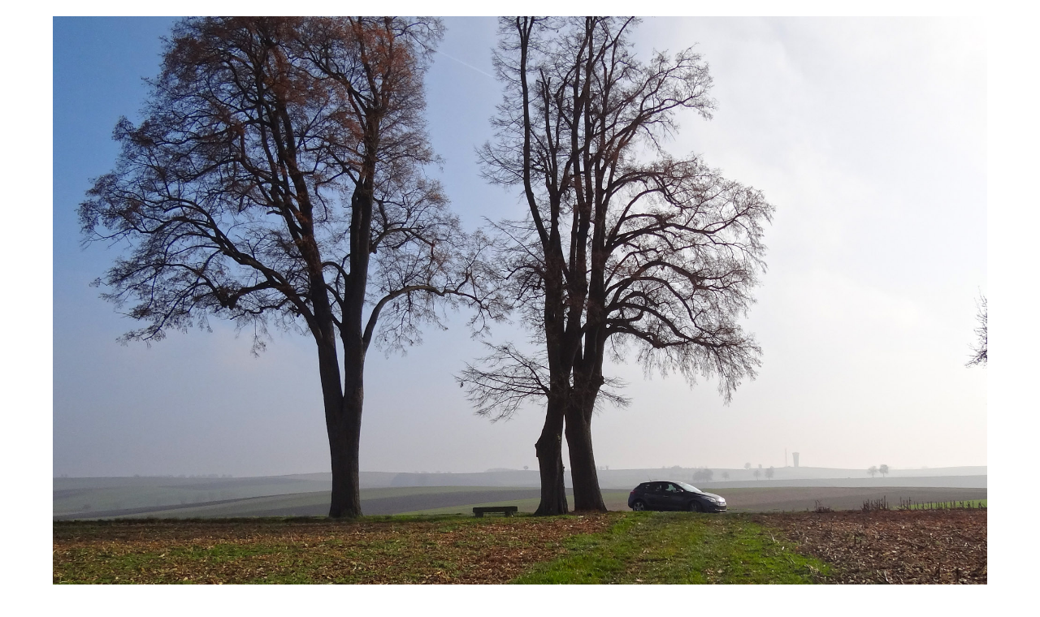

--- FILE ---
content_type: text/html; charset=utf-8
request_url: http://www.paysages.alsace.developpement-durable.gouv.fr/spip.php?page=document&id_document=207
body_size: 1667
content:
<!DOCTYPE html PUBLIC '-//W3C//DTD XHTML 1.0 Strict//EN' 'http://www.w3.org/TR/xhtml1/DTD/xhtml1-strict.dtd'>
<html dir="ltr" lang="fr">
<head>
<title>Le banc reposoir napoléonien et ses arbres. Salmbach - Atlas des paysages d'Alsace</title>


<meta http-equiv="Content-Type" content="text/html; charset=utf-8">

<link href="plugins/internet_vert_atlas/_css/style_site_internet.css" rel="stylesheet" type="text/css">
<!--[if IE 6]>
<link href="plugins/internet_vert_atlas/_css/style_site_internet_ie6.css" rel="stylesheet" type="text/css">
<![endif]-->
<!--[if IE 7]>
<link href="plugins/internet_vert_atlas/_css/style_site_internet_ie7.css" rel="stylesheet" type="text/css">
<![endif]-->
<!--[if IE 8]>
<link href="plugins/internet_vert_atlas/_css/style_site_internet_ie8.css" rel="stylesheet" type="text/css">
<![endif]-->
<link href="plugins/internet_vert_atlas/_css/style_impression.css" rel="stylesheet" type="text/css" media="print">


<link href="plugins/internet_vert_atlas/_images/favicon.ico" rel="shortcut icon" type="image/x-icon">

<script type="text/javascript" src="plugins/internet_vert_atlas/_js/menu_v1_1.js"></script>
<script type="text/javascript">




var menu_contenu ='<div id="menuRub1" class="menu" onmouseover="menuMouseover(event)"><a class="menuItem" href="spip.php?rubrique23">Pour en savoir +<\/a><a class="menuItem" href="spip.php?rubrique14">Bibliographie et lexique<\/a><a class="menuItem" href="spip.php?rubrique27">Documents et téléchargement<\/a><a class="menuItem" href="spip.php?rubrique44">Accès par commune<\/a><\/div><div id="menuRub4" class="menu" onmouseover="menuMouseover(event)"><a class="menuItem" href="spip.php?rubrique47">Les principales dynamiques des paysages alsaciens depuis cinquante ans<\/a><a class="menuItem" href="spip.php?rubrique48">Les grands enjeux paysagers thématiques de l’Alsace<\/a><a class="menuItem" href="spip.php?rubrique50">Les dynamiques et enjeux paysagers dans les unités paysagères<\/a><\/div><div id="menuRub10" class="menu" onmouseover="menuMouseover(event)"><a class="menuItem" href="spip.php?rubrique12">UNITÉS&nbsp;: accès par la carte<\/a><a class="menuItem" href="spip.php?rubrique13"   onmouseover="menuItemMouseover(event,\'menuRub13\');"><span class="menuItemText">UNITÉS&nbsp;: accès par la liste<\/span><span class="menuItemArrow">&#9654;<\/span><\/a><\/div><div id="menuRub42" class="menu" onmouseover="menuMouseover(event)"><a class="menuItem" href="spip.php?rubrique43">Images et représentations de l&#8217;Alsace<\/a><a class="menuItem" href="spip.php?rubrique49">Les ateliers de paysages&nbsp;: quand des alsaciens parlent de leurs paysages<\/a><\/div><div id="menuRub13" class="menu"><a class="menuItem" href="spip.php?rubrique33">Alsace Bossue<\/a><a class="menuItem" href="spip.php?rubrique29">Vosges du Nord<\/a><a class="menuItem" href="spip.php?rubrique34">Piémont Nord<\/a><a class="menuItem" href="spip.php?rubrique24">Outre-Forêt<\/a><a class="menuItem" href="spip.php?rubrique41">Forêt de Haguenau<\/a><a class="menuItem" href="spip.php?rubrique31">Ried Nord<\/a><a class="menuItem" href="spip.php?rubrique26">Kochersberg<\/a><a class="menuItem" href="spip.php?rubrique36">Agglomération Strasbourgeoise<\/a><a class="menuItem" href="spip.php?rubrique38">Vosges Moyennes<\/a><a class="menuItem" href="spip.php?rubrique35">Hautes Vosges<\/a><a class="menuItem" href="spip.php?rubrique39">Piémont Viticole<\/a><a class="menuItem" href="spip.php?rubrique40">Plaine et Rieds<\/a><a class="menuItem" href="spip.php?rubrique32">Bande Rhénane<\/a><a class="menuItem" href="spip.php?rubrique25">Hardt<\/a><a class="menuItem" href="spip.php?rubrique37">Mulhouse et le Bassin potassique<\/a><a class="menuItem" href="spip.php?rubrique28">Sundgau<\/a><a class="menuItem" href="spip.php?rubrique30">Jura Alsacien<\/a><\/div>';
</script>

<script src="prive/javascript/jquery.js" type="text/javascript"></script>
<!--[if lt IE 7]>
        <script src='extensions/msie_compat/javascript/jquery.ifixpng.js'></script>
        <script type='text/javascript'>//<![CDATA[
                jQuery.ifixpng('rien.gif');             
                function fixie() {
                        jQuery('img').ifixpng();
                }
                $(document).ready(function() { fixie(); });
                onAjaxLoad(fixie);      
        //]]></script>
<![endif]--> 
</head>

<body class= "couleurfond">





<//BOUCLE_selondoc1>
 
	
	<div  align="center">
<span>&nbsp;</span>
<TABLE Border="0">
<tr><td align="left">
<img src='IMG/jpg/67_Salmbach_2011-11-17-134024b.jpg' width='1150' height='775.1' alt='JPEG - 703.4 ko'></td></tr>
<tr><td align="left"><p class='spip_doc_titre' style='width:550px;'>Le banc reposoir napoléonien et ses arbres. Salmbach</p></td></tr>

<tr><td><br><p class='spip_doc_full'> <a href=IMG/jpg/67_Salmbach_2011-11-17-134024b.jpg>Affichage plein cadre / pleine définition</a></p></td></tr>
</TABLE>


	<div id="copyright"; align='center'>&copy;&nbsp;Atlas des paysages d&#8217;Alsace</div>
	</div>
</body>
</html>

--- FILE ---
content_type: text/css
request_url: http://www.paysages.alsace.developpement-durable.gouv.fr/plugins/internet_vert_atlas/_css/style_site_internet.css
body_size: 15111
content:
* {margin:0;padding:0}

/* -----------------------------------------------------------------------------
  Structure
-------------------------------------------------------------------------------- */

/* menutop */

#menutop {
	position:relative;
	top:30px;
	width: 1082px;
	margin:0 auto;
	padding-left: 11px;
	font-size:12px;
}
#menutop li {
	background: #959088 url(../_images/bg_menutop_li.gif) 50% bottom no-repeat;
	display: inline;
	float: left;
}
#menutop li.on {
	background: #959088 url(../_images/bg_menutop_li_on.gif) 50% bottom no-repeat;
}
#menutop li a, #menutop li a:hover {
	color: #fff;
	padding: 5px 10px;
	float: left;
	border-right: 1px solid #b5b1ac;
	white-space:nowrap;
}
#menutop li.on a, #menutop li.on a:hover {
	color: #454545;
	text-decoration: none;
	white-space:nowrap;
}
.clear0 {
	clear: both;
}

/* fin menutop */

div#pagetop {
	background:url(../_images/bg_pagetop.png) no-repeat scroll left top transparent;
	height:11px;
	width:1104px;
	margin: 0px auto;
}

div#page {
	width:1104px;
	padding: 0; 
	background: transparent url(../_images/bg_page.png) left top repeat-y;
    margin:19px auto;
}

/*==========  En-tete ==============*/

div#entete {
	vertical-align: top;
	padding:0;
	top:-1px;
	left:0;
}
    
div#haut {
	background: none;
	vertical-align: top;
	margin:0 11px;
	padding:0;
	top:0px;
	left:0px;
	height:140px;
	width:1081px;
}
#logodusite {
	width: 106px;
	height: 140px;
	padding: 4px 5px 5px 5px;
	background-color: #ffffff;
	position:relative;
	float:left;
}
#logodusite img {
	border: none; 		
}
#nomdusite { 
	font-weight: bold;
	float: left;
	margin: 75px 0 0 5px;
	display:block;
	position:relative;
}
#nomdusite table {
	width: 685px;
	color: #484848;
	text-align:left;
	margin:0;
	padding:0;
	position: relative;
}
#nomdusite table td.dreal {
	vertical-align:bottom;
	font-size: 33px;
}
#nomdusite table td.dreal_region {
	vertical-align:top;
	font-size: 18px;
}
#nomdusite table td.dreal_region img {
	margin:15px 0 0 0;
}
#nomdusite table td.dreal_lettre {
	vertical-align:top;
	padding:0 0 0 2px;
	font-size: 14px;
}
#nomdusite table td.dreal_lettre img {
	margin:-10px 0px 0px 0px;
}
#gerbe {
	background: transparent url(../_images/bg_haut_droit.png) right top no-repeat;
	position: relative;
	float:right;
	display:block;
	height: 140px;
	width: 270px;
	z-index:20;
}

/*======  Milieu (colonnes gauche, centrale et droite) =======*/

#milieu {
	margin:11px;
	padding : 0px;
}
#milieusommaire {
	background: transparent url(../_images/bg_bloc3c_home.gif) right top repeat-y;
	width: 1081px;
	position: relative;
	margin-top: -10px;
	overflow: hidden;
}
#milieu2 {
	background: transparent url(../_images/bg_bloc3c_home.gif) right top repeat-y;
	width: 1081px;
	position: relative;
	margin-top: 15px;
	overflow: hidden;
}
#milieu3 {
	background: #ffffff url(../_images/bg_bloc3c_home.gif) 140px top repeat-y;
	width: 1081px;
	position: relative;
	margin-top: 15px;
	overflow: hidden;
}
#milieu3_dedie {
	background-color: #FFFFFF;
	width: 1081px;
	position: relative;
	margin-top: 15px;
	overflow: hidden;
}
#pageRecherche #milieu, 
#pageRubForum #milieu, 
#pageArticleForum #milieu,
#pageArticleQuestion #milieu,
#pageArticleParMois #milieu,
#pageArticleRediger #milieu,
#pageAuthentification #milieu,
#pageMot #milieu,
#pageVisites #milieu,
#pageArchive #milieu {
	margin:0 11px;
	padding:0 0 0 250px;
}
#pageSujetForum #milieu, #pageForum #milieu {
	margin:0 11px;
}
#pageRubEspacededie div#droitehaut { margin-top:0px; }
#pageAfficheArticle, #pageImprimer {
	padding:20px;
}

/*==========  Contenu (colonne centrale)  ==============*/

#ext-main {
	width: 100%;
	position:relative;
}
#ext-main[id] { /* pour mozilla */
	padding-bottom: 0.1px;
}
#banniere_haut {
	width: 1081px;
}
.banniere {
	text-align: center;
	margin-top: 10px;
	margin-bottom: -10px;
}
.alaune, .sanslaune {
	background: transparent url(../_images/bg_themgal_bloc3c_h1_alaune.gif) top left no-repeat;
	width:1059px;
	height:45px;
	color: #ffffff;
	font-size:20px;
	font-weight:bold;
	padding:10px 0 0 35px;
	margin-top: 10px;
	position: relative;
}
.sanslaune {
	background: transparent url(../_images/bg_theme_bloc3c_h1_autre.png) top left no-repeat;
	padding:10px 0 1px 35px;
}
.rssoutils {
	position: relative;
	float: right;
	padding-right: 30px;
	color: #000000;
	font-size: 12px;
	font-weight: normal;
}
.rssoutils a {
	color: #000000;	
	text-decoration: none;
}
.rssoutils img a:hover {
	text-decoration: underline;
	cursor:pointer;
}
.rssoutils img {
	border: none;
	vertical-align: middle;
	margin: 0;
}
div.actu_totale {
	background: transparent url(../_images/bg_blocalaune.gif) top left repeat-y;
	width: 795px;
	padding: 0 10px;
	position: relative;
}
div.actu_totale_top {
	background: transparent url(../_images/bg_blocalaune_top.gif) top left no-repeat;
	height:8px;
	margin: 0 -10px;
}
div.actu_totale_bottom {
	background: transparent url(../_images/bg_blocalaune_bottom.gif) bottom left no-repeat;
	height:8px;
	margin:0 -10px;
}
.main {
	position: relative;
	overflow: hidden;
	z-index: 0;
}
.main[class] { 
	margin-right: -1px;
}
.main-content {
	margin: 0;
}
#contenu {
	padding:0;
	float: left;
	position:relative;
}
.main-content-2cols {
	padding:0px 10px;
	width: 786px;
	position: relative;
}
.main-content-2cols_dedie {
	padding:0px 10px 0 20px;
	width: 836px;
	position: relative;
}
.main-content-3cols {
	padding:0 0 0 20px;
	position: relative;
	width: 608px;
}
#contenu[id] { 
}


/*==========  Menu gauche  ==============*/

#gauche {
	float:left;
	z-index:20;
	padding:0px;
	position: relative;
	width: 200px;
	overflow:hidden;
}
#gauche[id] {
	margin-right:1px;
}

/*==========  Menu droit  ==============*/

#droite {
	position: relative;
	top: 0px;
	right: 0px;
	margin: -15px 0 0 0;
	width: 259px;
	background: none;
	z-index:21;
	padding:0;
	float:right;
	overflow:hidden;
}
#droite[id] {
	margin-left:1px;
}
#droite2 {
	position: relative;
	margin: -40px 0 0 0;
	width: 206px;
	background: none;
	z-index:21;
	padding:0;
	top :0;
	right:0;
	overflow:hidden;
}
#droite2[id] {
	margin-left:1px;
}
#droite3 {
	position: relative;
	right:0px;	
	top: 0px;
	margin: 0px 0 0 0;
	width: 228px;
	background: none;
	z-index:21;
	padding:0;
	float: right;
	overflow: hidden;
}
#droite3[id] {
	margin-left:1px;
}

#menu2, #menu3 {
	position: relative;  /* indispensable pour IE 5.5 */
	padding: 0;
}
div#droitehaut {
	position: relative;
	float:right;
	margin:0px;
	padding:0px;
	width: 250px;
	background:white;
	z-index:10;
}

/*==========  Pied de page  ==============*/

div#pied, div#piedplan {
	background: #d9d9d9 url(../_images/bg_contentfooter_planbg2.jpg) no-repeat top left;
	margin: 0 11px;
	text-align: center;
	padding-top: 48px;
	padding-bottom: 5px;
	clear: both;
	width: 1081px;
	position:relative;
}
div#piedplan {
	background: #d9d9d9 url(../_images/bg_contentfooter_planbg2plan.jpg) no-repeat top left;
}
div#pied_2 {
	text-align: center;
}
div#outils {
	margin: 15px auto;
	text-align: center;
	font-weight: normal;
	font-size:12px;
	color: #454545;
}
#outils a {
	text-decoration: none;
	color: #454545;
}
#outils a:hover {
	text-decoration:underline;
}

/* -----------------------------------------------------------------------------
  Styles
-------------------------------------------------------------------------------- */

/*==========  Styles globaux  ==============*/

body {
	font-family: arial,verdana,helvetica,sans-serif;
	font-size: 12px;
	line-height: 1.5em;
	color: #484848;
	background: transparent url(../_images/bg_body.gif) left top repeat-x;
	margin: 0px;
}
form {
	margin: 0px;
}

#liens {
	color: #4A4A4A;
}
#liens h3 {
	font-size: 0.8em;
	margin: 1em 0px 0.5em;
}
#liens p {
	font-size: 0.7em;
	display: block;
	border: 1px solid #B1B1B1;
	margin: 0px 0px 2px;
	text-align: center;
}
#liens a {
	color: #4A4A4A;
	text-decoration: none;
}
#liens a:hover {
	text-decoration: underline;
}
.clearer {
	line-height: 0em;
	clear: both;
}
.clear-right {
	line-height: 0em;
	clear: right;
}
.invisible {
	display:none;
}

/*==========  Menu principal ==============*/

#boxmenuhaut {
	background: transparent url("../_images/bg_milieu.gif") center bottom no-repeat;
	height:126px;
	margin-bottom: -20px;
	width: 1103px;
}
#menuprincipal {
	background: none;
	margin:0 13px;/* MDroite 11 puis 13 ; 125 pour alignement photo haut*/
	width:1081px;
	padding:8px 0 0 110px;
	z-index:10;
	height:90px;
}
#menuprincipal td {
	border:0;
	background: none;
	width:140px;
	text-align: center;
	height:90px;
	text-transform: uppercase;
}
#menuprincipal a, #menuprincipal a.menu_1, #menuprincipal a.menu_2, #menuprincipal a.menu_3, #menuprincipal a.menu_4, #menuprincipal a.menu_5, #menuprincipal a.menu_6, #menuprincipal a.menu_7 {
	font-size: 13px;
	font-weight: bold;
	text-decoration: none;
	color: #418D08;
	position:relative;
	display: block;
	height: 90px;
}
#menuprincipal span, #menuprincipal span:hover {
	background-color:#EFEFbd;/*EFEFCD EFEFAB E8FFC0 F9F99C EFEFA5*/
	padding: 0 0 5px 0px;
	position:relative;
	display:table-cell;/*prec : block, modifié pour centrage vertical*/
	border: 1px solid #FFFFCD;
  height: 53px;
  vertical-align:middle;/*ajouté*/
}
#menuprincipal a:hover, #menuprincipal a.menu_1:hover, #menuprincipal a.menu_2:hover, #menuprincipal a.menu_3:hover, #menuprincipal a.menu_4:hover, #menuprincipal a.menu_5:hover, #menuprincipal a.menu_6:hover, #menuprincipal a.menu_7:hover {
	color: #418D08;/*79b51c*/
	font-size: 14px;

}
#menuprincipal a.menu_1 {
	background: none; /*none; /*transparent url('../_images/bg_menu_1.png') center 9px no-repeat;*/
}
#menuprincipal a.menu_1:hover {
	background: none; /*transparent url('../_images/bg_menu_1.png') center -91px no-repeat;*/
}
#menuprincipal a.menu_2 {
	background: none; /*transparent url('../_images/bg_menu_2.png') center 9px no-repeat;*/
}
#menuprincipal a.menu_2:hover {
	background: none; /*transparent url('../_images/bg_menu_2.png') center -91px no-repeat;*/
}
#menuprincipal a.menu_3 {
	background: none; /*transparent url('../_images/bg_menu_3.png') center 9px no-repeat;*/
}
#menuprincipal a.menu_3:hover {
	background: none; /*transparent url('../_images/bg_menu_3.png') center -91px no-repeat;*/
}
#menuprincipal a.menu_4 {
	background: none; /*transparent url('../_images/bg_menu_4.png') center 9px no-repeat;*/
}
#menuprincipal a.menu_4:hover {
	background: none; /*transparent url('../_images/bg_menu_4.png') center -91px no-repeat;*/
}
#menuprincipal a.menu_5 {
	background: none; /*transparent url('../_images/bg_menu_5.png') center 9px no-repeat;*/
}
#menuprincipal a.menu_5:hover {
	background: none; /*transparent url('../_images/bg_menu_5.png') center -91px no-repeat;*/
}
#menuprincipal a.menu_6 {
	background: none; /*transparent url('../_images/bg_menu_6.png') center 9px no-repeat;*/
}
#menuprincipal a.menu_6:hover {
	background: none; /*transparent url('../_images/bg_menu_6.png') center -91px no-repeat;*/
}
#menuprincipal a.menu_7 {
	background: none; /*transparent url('../_images/bg_menu_7.png') center 9px no-repeat;*/
}
#menuprincipal a.menu_7:hover {
	background: none; /*transparent url('../_images/bg_menu_7.png') center -91px no-repeat;*/
}

/*==========  Menu deroulant  ==============*/

div.menu {
	background-color: #79b51c;
	position: absolute;
	left: 0px;
	top: 0px;
	padding: 0 0 2px;
	visibility: hidden;
	margin: -7px 0 0 0;
	z-index: 101;
	display: block;
	width:140px;
}
div.menu a.menuItem {
	background:url("../_images/puce_menu_them4.gif") no-repeat 5px 50% #79b51c;
	font-size: 12px;
	color: #FFFFFF;
	cursor: default;
	padding: 4px 0 4px 15px;
	margin: 0;
	border-bottom: 1px solid #99c752;
	text-decoration: none;
	display:block;
}
div.menu a.menuItem:hover, div.menu a.menuItemHighlight {
	color: #FFFFFF;
	text-decoration: underline;
}
div.menu a.menuItem span.menuItemText {}
div.menu a.menuItem span.menuItemArrow {
	margin-right: -.75em;
}

/*==========  Barre de progression ==============*/

#navpath {
	color: #454545;
	font-size: 12px;
	margin: 0px 20px;
	padding: 5px 0px 0px 0px;
}
#navpath a {
	font-weight: bold;
	text-decoration: none;
	color: #454545;
}
#navpath a:hover {
	text-decoration: underline;
}

/*==========  Menu 1  ==============*/

#menu1, #navi_gauche {
	position: relative;  /* indispensable pour IE 5.5 et 6 */	
	background: #FFFFFF;	
	font-size: 11px;
	margin-left: 20px;
}
.decal {
	padding-left: 10px;
	background-color: #f1f7e8;
}
a.small {
	font-size:9px;
}
#menu1 h2, .gauche1 h2, .gauche2 h2, .gauche3 h2, .gauche4 h2, .gauche5 h2 {
	font-size: 14px;
	color: #FFFFFF;
	font-weight: bold;
	text-align: center;
	padding: 10px;
}

/* ---- titre d'une rubrique dans squelette rubrique -- */

#contenu div.cadrerub, #contenu div.cadrerub_dedie {
	padding: 0px;
	margin: 10px -5px 20px 3px;
}
#contenu div.cadrerub div.top {
/*	background: url(../_images/bg_cadrerub_top.png) no-repeat 0 0;*/
	padding: 0;
	margin: 0 0 -5px 0;
	position: relative;
}
#contenu div.cadrerub div.center {
  /* 	background: url(../_images/bg_cadrerub_center.png) repeat-y 0 0; image des bordures du cadre supprimee et padding modifie pour atlas afin de conserver les mise en page initiale des unites et une compatibilite entre les differents plugins envisages*/
	padding: 5px 0 5px 0;/*original 10px;*/
	overflow: hidden;
	position: relative;
}
#contenu div.cadrerub div.bottom {
	background: url(../_images/bg_cadrerub_bottom.png) no-repeat 0 0;
}
#contenu div.cadrerub_dedie div.top {
	background: url(../_images/bg_cadrerub_top_dedie.png) no-repeat 0 0;
	padding: 0;
	margin: 0 0 -5px 0;
	position: relative;
}
#contenu div.cadrerub_dedie div.center {
	background: url(../_images/bg_cadrerub_center_dedie.png) repeat-y 0 0;
	padding: 10px;
	overflow: hidden;
	position: relative;
}
#contenu div.cadrerub_dedie div.bottom {
	background: url(../_images/bg_cadrerub_bottom_dedie.png) no-repeat 0 0;
}
#contenu div.cadrerub h2, #contenu div.cadrerub_dedie h2 {
	font-size:18px;
	color: #79b41a;
	margin: 0 0 10px 0;
	padding: 0 10px;
	line-height: 1.5em;
}
#contenu div.cadrerub div.logorub, #contenu div.cadrerub_dedie div.logorub {
	position:relative;
	float: left;
	margin: 0 10px 0 10px;
}
#contenu div.cadrerub div.texterub, #contenu div.cadrerub_dedie div.texterub {
	text-align: justify;
	padding: 0 10px 10px 10px;
}
#contenu div.cadremot {
	border: solid 1px #DDDDDD;
	padding: 10px;
	background: transparent url(../_images/bg_affiner.gif) repeat-x left bottom;
}
#contenu div.cadremot h2 {
	font-size:18px;
	color: #79b41a;
	padding: 0 0 20px 0;
	margin: 0 0 10px 0;
	background: transparent url(../_images/bg_h2_mot.gif) no-repeat left bottom;
}
div.hrmot {
	background: transparent url(../_images/bg_hr_mot.gif) no-repeat right bottom;
	margin: -20px 0 10px 0;
}
div.hrrub_dedie {
	background: transparent url(../_images/bg_list_classic_li_dedie.gif) -68px 0 no-repeat;
	margin: 0;
	padding: 10px 0 0 0;
	width: 100%;
}
#titrerub {
	margin: 30px 0 -15px 0 ;
	padding: 0;
}
#titrerub span.titrerub, #titrerub span.titrerubm, #titrerub span.titrerubn {
	background: #79b41a url(../_images/bg_titre_rubrique.jpg) center top no-repeat;
	padding: 12px 25px 16px 25px;
	margin-left: 20px;
	font-weight: bold;
	font-size: 18px;
	color: #ffffff;
}
#titrerub span.titrerubm {
	background: #837c72 url(../_images/bg_titre_rubrique_marron.jpg) center top no-repeat;
}
#titrerub span.titrerubn {
	background: #484848 url(../_images/bg_titre_rubrique_noire.jpg) center top no-repeat;
}
#titrerub img {
	margin: -26px 0 0 0;
	padding: 0;
}
#menu1 ul, .gauche1 ul, .gauche2 ul, .gauche3 ul, .gauche4 ul, .gauche5 ul {
	list-style-type: none;
	position: relative;  /* indispensable pour IE 5.5 */
	padding: 0;
}
#menu1 ul li, .gauche1 ul li, .gauche2 ul li {
	position: relative;
	padding: 5px 0;
}
.gauche3 ul li, .gauche4 ul li, .gauche5 ul li {
	position: relative;
	padding: 5px 0;
}
#menu1 ul li.on, .gauche1 ul li.on, .gauche2 ul li.on, .gauche3 ul li.on, .gauche4 ul li.on, .gauche5 ul li.on {
	position:relative;
	background-color: #f1f7e8;
	display:block;	
	height:100%;
}
.gauche2 ul li.noire.on2 {
	background-color: #efefef;
}
#menu1 ul li a, .gauche1 ul li a, .gauche2 ul li a, .gauche3 ul li a, .gauche4 ul li a, .gauche5 ul li a{
	font-size: 12px;
	color: #454545;
	border-left: solid 3px #79b51c;
	line-height: 18px;/*20px*/
	text-decoration: none;
	padding: 4px 0 2px 9px;/*4 0 4 9*/
	font-weight: normal;

}
.gauche2 ul li.noire a, .gauche ul li.noire.on2 a {
	border-left: solid 3px #484848;
}

#menu1 ul li a.on, .gauche1 ul li a.on, .gauche2 ul li a.on, .gauche2 ul li a.on2, .gauche3 ul li a.on, .gauche4 ul li a.on, .gauche5 ul li a.on {
	text-decoration: none;
	margin: 0;
	font-weight: bold;
}
#menu1 a:hover, .gauche1 a:hover, .gauche2 a:hover, .gauche3 a:hover, .gauche4 a:hover, .gauche5 a:hover { 
	text-decoration: underline;
}
#navi_gauche hr {
	color: #CACACA;
	background-color: #CACACA;
	height: 1px;
	border: 0;
	margin: 0;
}

/*==========  Menu 2  ==============*/

#menu2 .boxtitredroite, #menu2 .zapette {
	width: 270px;
	margin-left: -9px;
	margin-bottom: -15px;
	position:relative;
}
#menu2 .boxtitredroite div.top, #menu2 .zapette div.top {
	background: transparent url(../_images/bg_box_droite_top.png) no-repeat top left;
	width: 270px;
	height: 28px;

}
#menu2 .boxtitredroite div.bottom, #menu2 .zapette div.bottom {
	background: transparent url(../_images/bg_box_droite_bottom.png) no-repeat bottom left;
	width: 268px;
	height: 17px;
}
#menu2 h2 {
	color: #79b41a;
	font-size: 14px;
	font-weight: bold; 
	padding: 10px 10px 0px 10px;
	width: 215px;
	background: transparent url(../_images/bg_b3cr_classic_h2.gif) repeat-x top left;
}
#menu2 div.zapette h2 {
	border: 1px solid #ffffff;
	color: #ffffff;
	font-size: 14px;
	font-weight: bold;
	padding: 4px 10px 5px 30px;
	width: 194px;
	background: transparent url(../_images/zapette.png) no-repeat center left;
}
#menu2 div.bottomh2 {
	background: #79b41a url(../_images/bg_b3cr_h2bbottom.gif) repeat-x top left;
	height: 3px;
	margin: 0 10px 10px 10px;
}
#menu2 .bloc1, #menu2 .bloc2, #menu2 .bloc3, #menu2 .bloc4, #menu2 div.zapette .center {
	background: transparent url(../_images/bg_box_droite_center.png) repeat-y center center;
	padding: 0 16px 10px 16px;
	margin-top: -12px;
}
#menu2 .bloc1 .colonne1 {
	float: left;
	width: 48%;
	padding: 0 0 0 0;
	margin: 0 0 3px 4px;
	vertical-align: top;
	font-size: 12px;
}
#menu2 .bloc1 .colonne2 {
	float: left;
	width: 48%;
	padding: 0 0 0 0;
	margin: 0;
	vertical-align: top;
	font-size: 12px;
}
#menu2 .bloc1 img {
	border: 0px;
}
#menu2 .bloc1 a {
	display: block;
	padding: 3px 0 0 6px;
	margin: 0;	
}
#menu2 .bloc1 a.lien {
	color: #454545;
	font-size: 12px;
	display: block;
	background: url(../_images/puce_menu2.png) no-repeat 0px 3px;
	padding: 0 0 3px 13px;
	margin: 10px 0 0 6px;	
}
#menu2 .bloc1 a:hover {
	text-decoration: none;
}
#menu2 .bloc1 a.lien:hover {
	text-decoration: underline;
}
#menu2 .bloc1 .clearer {
	padding: 5px 0 0 0;
	line-height: 0px;
	clear: both;
}
#menu2 hr {
	clear: both;
	visibility: hidden;
}
#menu2 .bloc2 ul, #menu2 .zapette ul {
	position: relative;  /* indispensable pour IE 5.5 */
	margin: 0;
	padding: 10px 0 0 0; 
	font-size: 12px;
	list-style-type: none;
}
#menu2 .bloc2 ul li, #menu2 .zapette ul li {
	font-size: 12px;
	background: url(../_images/puce_menu2.png) no-repeat 0px 3px;
	padding: 0 0 0 14px;
	margin: 0 10px;
}
#menu2 .bloc3 ul {
	position: relative;  /* indispensable pour IE 5.5 */
	margin: 3px 0 10px 0;
	padding: 0; 
	list-style-type: none;
	font-size: 11px;
}
#menu2 .bloc3 ul li {
	font-size: 12px;
	background: url(../_images/puce_menu2.png) no-repeat 0px 3px;
	padding: 0 0 0 14px;
	margin: 0 10px;
	display: block;
	width: 202px;
	clear: both;
}
li.logo100 {
	min-height: 100px;
}
li.logo35 {
	min-height: 35px;
}
#menu2 .bloc3 .texte {
	margin: 0 0 0.5em 0;
	color: #454545;
}
#menu2 .bloc3 img { 
	float: right;
	margin: 0 0px 3px 0; 
	padding: 0;
	border: 0px;
}
#menu2 .bloc3 p {
	margin: 0;
	padding: 0;
}
#menu2 .bloc3 a:hover {
	text-decoration:underline;
}
#menu2 .bloc4 {
	font-size: 11px;
}
#menu2 .bloc4 a {
	font-size: 12px;
	margin: 0px 0px 0px 10px;
	padding: 0px 0px 0px 10px;
	background: url(../_images/picto_envoie.gif) no-repeat 0px 2px;
	color: #454545;
	text-decoration: underline;
}
#menu2 a {
	color: #454545;
	text-decoration: none;
	margin: 0;
	padding: 0 10px 0 0;
	font-weight: normal;
}
#menu2 a.on {
	color: #454545;
	text-decoration: none;
	margin: 0;
	font-weight: bold;
}
#menu2 a:hover { 
	text-decoration: underline; 
}
#menu2 .blocoutil {
	position: relative;  /* indispensable pour IE 5.5 */
	padding: 0.25em 0px 10px;
	font-size: 0.56em;
	border-top: 1px solid #79b41a;
}
#menu2 a.envoiami {
	line-height:1.5em;
	display:block;
	margin: 0px 0px 0px 6px;
	padding: 0px 0px 0.5em 20px;
	background: url(../_images/picto_envoie.gif) no-repeat 0px 2px;
	color: #484848;
	text-decoration: none;
}	
#menu2 a.imprimer {
	line-height:2.1em;
	display:block;
	margin: 0px 0px 0px 6px;
	padding: 0px 0px 0.2em 20px;
	background: url(../_images/picto_print.gif) no-repeat 0px 2px;
	color: #484848;
	text-decoration: none;
}	
.ar {
	font-size: 0.56em;
	display:block;
	margin: 0px 0px 0px 3px;
	padding: 3px 0px 20px 28px;
	background: url(../_images/ar.gif) no-repeat 0px 2px;
	color: #484848;
	text-decoration: none;
}
.ari {
	font-size: 0.56em;
	display:block;
	margin: 0px 0px 0px 1px;
	padding: 3px 0px 20px 42px;
	background: url(../_images/ari.gif) no-repeat 0px 2px;
	color: #484848;
	text-decoration: none;
}
#menu2 a.acrobat {
	line-height:2em;
	margin: 0px 0px 0px 6px;
	padding: 0px;
	color: #484848;
	text-decoration: none;
}	
#menu2 a.acrobat img {
	vertical-align: middle;
	display: inline;
}	
#menu2 a.acrobat span {
	vertical-align: middle;
	display: inline;
	padding: 0px 0px 0px 2px;
}
#menu2 .visuel img {
	margin: 0 0 10px 6px;
	width: 145px;
	height: 145px;
}
#menu2 img.logo35 {
	border: 0;
	width: 35px;
	height: 35px;
}
#menu2 img.logo35b {
	border: 0px;
	width: 35px;
	height: 35px;
}
#menu2 img.logo100 {
	border: 0;
	width: 100px;
	height: 100px;
}

/*==========  Menu 3  ==============*/

#menu3 .boxtitredroite, #menu3 .zapette {
	width: 228px;
	margin-left: 0px;
	margin-bottom: -14px;
}
#menu3 .boxtitredroite div.top, #menu3 .zapette div.top {
	background: transparent url(../_images/bg_box_droite3_top.png) no-repeat top left;
	width: 228px; 
	height: 14px;
}
#menu3 .boxtitredroite div.bottom, #menu3 .zapette div.bottom {
	background: transparent url(../_images/bg_box_droite3_bottom.png) no-repeat bottom left;
	height: 17px;
}
#menu3 h2 {
	color: #79b41a;
	font-size: 14px;
	font-weight: bold;
	padding: 10px 0px 0px 10px;
	width: 188px;
	background: transparent url(../_images/bg_b3cr_classic_h2.gif) repeat-x top left;
}
#menu3 div.zapette h2 {
	border: 1px solid #ffffff;
	color: #ffffff;
	font-size: 14px;
	font-weight: bold;
	padding: 4px 5px 5px 30px;
	width: 162px;
	background: transparent url(../_images/zapette.png) no-repeat center left;
}
#menu3 div.bottomh2 {
	background: #79b41a url(../_images/bg_b3cr_h2bbottom.gif) repeat-x top left;
	height: 3px;
	margin: 0 10px 10px 10px;
}
#menu3 .bloc1, #menu3 .bloc2, #menu3 .bloc3, #menu3 .bloc4, #menu3 div.zapette .center {
	background: transparent url(../_images/bg_box_droite3_center.png) repeat-y center center;
	padding: 0 14px 10px 14px; 
}
#menu3 .bloc1 .colonne1 {
	float: left;
	width: 48%;
	padding: 0 0 0 0;
	margin: 0 0 3px 4px;
	vertical-align: top;
	font-size: 12px;
}
#menu3 .bloc1 .colonne2 {
	float: left;
	width: 48%;
	padding: 0 0 0 0;
	margin: 0;
	vertical-align: top;
	font-size: 12px;
}
#menu3 .bloc1 img {
	border: 0px;
}
#menu3 .bloc1 a {
	display: block;
	padding: 3px 0 0 6px;
	margin: 0;
}
#menu3 .bloc1 a.lien {
	color: #454545;
	font-size: 12px;
	display: block;
	background: url(../_images/puce_menu2.png) no-repeat 0px 3px;
	padding: 0 0 3px 13px;
	margin: 10px 0 0 6px;
}
#menu3 .bloc1 a:hover {
	text-decoration: none;
}
#menu3 .bloc1 a.lien:hover {
	text-decoration: underline;
}
#menu3 .bloc1 .clearer {
	padding: 5px 0 0 0;
	line-height: 0px;
	clear: both;
}
#menu3 hr {
	clear: both;
	visibility: hidden;
}
#menu3 .bloc2 ul, #menu3 .zapette ul {
	position: relative;  /* indispensable pour IE 5.5 */
	margin: 0;
	padding: 0;
	font-size: 12px;
	list-style-type: none;
}
#menu3 .bloc2 ul li, #menu3 .zapette ul li {
	font-size: 12px;
	background: url(../_images/puce_menu2.png) no-repeat 0px 3px;
	padding: 0 0 0 14px;
	margin: 0 0 0 10px;
}
#menu3 .bloc3 ul {
	position: relative;  /* indispensable pour IE 5.5 */
	margin: 3px 0 10px 0;
	padding: 0;
	list-style-type: none;
	font-size: 11px;
}
#menu3 .bloc3 ul li {
	font-size: 12px;
	background: url(../_images/puce_menu2.png) no-repeat 0px 3px;
	padding: 0 0 0 14px;
	margin: 0 0 0 10px;
	display: block;
	width: 166px;
	clear: both;
}
#menu3 .bloc3 .texte {
	margin: 0 0 0.5em 0;
	color: #454545;
}
#menu3 .bloc3 img {
	float: right;
	margin: 0 0px 3px 0;
	padding: 0;
	border: 0px;
}
#menu3 .bloc3 p {
	margin: 0;
	padding: 0;
}
#menu3 .bloc3 a:hover {
	text-decoration:underline;
}
#menu3 .bloc4 {
	font-size: 11px;
}
#menu3 .bloc4 a {
	font-size: 12px;
	margin: 0px 0px 0px 10px;
	padding: 0px 0px 0px 10px;
	background: url(../_images/picto_envoie.gif) no-repeat 0px 2px;
	color: #454545;
	text-decoration: underline;
}
#menu3 a {
	color: #454545;
	text-decoration: none;
	margin: 0;
	font-weight: normal;
}
#menu3 a.on {
	color: #454545;
	text-decoration: none;
	margin: 0;
	font-weight: bold;
}
#menu3 a:hover {
        text-decoration: underline;
}
#menu3 .blocoutil {
	position: relative;  /* indispensable pour IE 5.5 */
	padding: 0.25em 0px 10px;
	font-size: 0.56em;
	border-top: 1px solid #79b41a;
}

#menu3 a.envoiami {
	line-height:1.5em;
	display:block;
	margin: 0px 0px 0px 6px;
	padding: 0px 0px 0.5em 20px;
	background: url(../_images/picto_envoie.gif) no-repeat 0px 2px;
	color: #484848;
	text-decoration: none;
}

#menu3 div.voir_freres, #menu3 div.mots_cles, #menu3 div.voir_aussi, #menu3 div.voir_multi, #menu3 div.voir_sites {
	width: 228px;
	margin-bottom: -12px;
}
#menu3 div.voir_freres div.top, #menu3 div.mots_cles div.top, #menu3 div.voir_aussi div.top, #menu3 div.voir_multi div.top, #menu3 div.voir_sites div.top {
	background: transparent url(../_images/bg_box_droite3_top.png) no-repeat top left;
	width: 228px;
	height: 14px;
}
#menu3 div.voir_freres div.bottom, #menu3 div.mots_cles div.bottom, #menu3 div.voir_aussi div.bottom, #menu3 div.voir_multi div.bottom, #menu3 div.voir_sites div.bottom {
	background: transparent url(../_images/bg_box_droite3_bottom.png) no-repeat bottom left;
	width: 268px;
	height: 17px;
}
#menu3 div.voir_freres h2, #menu3 div.voir_aussi h2, #menu3 div.mots_cles h2, #menu3 div.voir_multi h2, #menu3 div.voir_sites h2 {
	border: 1px solid #ffffff;
	color: #ffffff;
	font-size: 13px;
	font-weight: bold;
	padding: 3px 5px 5px 30px;
	width: 162px;
	background: transparent url(../_images/bg_b3cr_voir_freres_h2.png) no-repeat left center;
}
#menu3 div.voir_freres h2 {
	background: transparent url(../_images/freres.png) no-repeat left center;
}
#menu3 div.voir_aussi h2 {
	background: transparent url(../_images/voir_aussi.png) no-repeat left center;
}
#menu3 div.voir_multi h2 {
	background: transparent url(../_images/multi.png) no-repeat left center;
}
#menu3 div.voir_sites h2 {
	background: transparent url(../_images/liens_utiles.png) no-repeat left center;
}
#menu3 div.mots_cles h2 {
	background: transparent url(../_images/mots_cles.png) no-repeat left center;
}
#menu3 div.voir_freres div.center, #menu3 div.mots_cles div.center, #menu3 div.voir_aussi div.center, #menu3 div.voir_multi div.center, #menu3 div.voir_sites div.center {
	background: transparent url(../_images/bg_box_droite3_center.png) repeat-y center center;
	padding: 0 14px 10px 14px;
	margin-top: 0;
}
#menu3 .mots_cles div.center div {
	padding: 5px;
}
#menu3 div.voir_freres ul, #menu3 div.mots_cles ul, #menu3 div.voir_aussi ul, #menu3 div.voir_multi ul, #menu3 div.voir_sites ul {
	position: relative;  /* indispensable pour IE 5.5 */
	margin: 0;
	padding: 5px 0 0 0;
	font-size: 12px;
	list-style-type: none;
	overflow: auto;
    line-height: 1.3em;
}
#menu3 div.voir_freres ul li, #menu3 div.mots_cles ul li, #menu3 div.voir_aussi ul li, #menu3 div.voir_multi ul li, #menu3 div.voir_sites ul li {
	font-size: 12px;
	background: url(../_images/puce_menu2.png) no-repeat 0px 3px;
	padding: 0 0 0 14px;
	margin: 0 10px 8px 10px;
	color: #454545;
}
#menu3 div.voir_freres ul li a, #menu3 div.mots_cles ul li a, #menu3 div.voir_aussi ul li a, #menu3 div.voir_multi ul li a, #menu3 div.voir_sites ul li a {
	font-size: 12px;
	color: #454545;
}
#menu3 div.voir_freres ul li a:hover, #menu3 div.mots_cles ul li a:hover, #menu3 div.voir_aussi ul li a:hover, #menu3 div.voir_multi ul li a:hover, #menu3 div.voir_sites ul li a:hover {
	font-size: 12px;
	color: #454545;
	text-decoration: underline;
}
#contenu .mots_cles ul li {
	background: url(../_images/tags.png) no-repeat 0px 3px;
	float: left;
	font-size: 12px;
	margin: 0 0 0 10px;
	padding: 0 0 5px 25px;
	color: #454545;
	position: relative;
}
#contenu .mots_cles ul li a {
	font-size: 12px;
	color: #454545;
}
#contenu .mots_cles ul li a:hover {
	font-size: 12px;
	color: #454545;
	text-decoration: underline;
}
#menu3 select#num_dep, #menu3 select#nom_dep {
	border: 1px solid #CACACA;
	color: #484848;
	width: 135px;
	margin: 0 0 0 5px;
	vertical-align: middle;
	display: inline;
}
#menu3 input#validaccesnum, #menu3 input#validaccesnom {
	width:19px;
	height:19px;
	vertical-align: middle;
	display: inline;
}

/*========= Cartes cliquable ==========*/

div.listerub .label {
	display: block;
	margin: 5px 0;
	float: left;
	font-size: 13px;
	color: #484848;
	padding: 0 0 0 6px;
	border-left: 3px solid #79b41a;
	font-weight: bold;
}
div.listerub select#num_dep {
	color: #484848;
	margin: 2px 0 0 5px;
	font-weight: normal;
	display: inline;
	width: 360px;
}
div.listerub select#nom_dep {
	color: #484848;
	margin: 2px 0 0 5px;
	font-weight: normal;
	display: inline;
	width: 360px;
}
div.listerub input#validaccesnum {
	width:19px;
	height:19px;
	vertical-align: middle;
	display: inline;
}
div.listerub input#validaccesnom {
	width:19px;
	height:19px;
	vertical-align: middle;
	display: inline;
}

/*==========  Rechercher  ==============*/

#rechercher {
	color:#5e5e5e;
	float:right;
	font-weight:bold;
	margin:99px 2px 0 0;
	padding:0;
	position:relative;
	width:165px;
}
#rechercher input#recherche {
	border: solid 1px #5E5E5E;
	color: #484848;
	width: 140px;
	height: 12px;
	font-size: 0.9em;
	font-weight: normal;
	padding : 2px 0px;
	vertical-align: middle;
	display: inline;
	background-color: transparent;
}
#rechercher input#validsearch {
	width:17px;
	height:15px;
	float: right;
	vertical-align: bottom;
	display: inline;
	padding: 0 2px 0 0;
}
#rechercher img {
	margin: 0 0 0 2px;
	vertical-align: bottom;
	border: 0px;
}
#rechercher p{
	font-weight: normal;
	color: #484848;
	font-size:0.9em;
	margin: 0;
}
#rechercher a {
	text-decoration: underline;
	font-weight: normal;
	color: #484848;
}
#titre {
	margin: 10px 30px 0px 30px;
}
#results {
	margin: 0.5em 0px;
	color: #484848;
}
#results p {
	margin: 0px 0px 0.25em;
}
#results p.enteteresult {
	margin: 10px 0 0 0;
    padding: 8px 5px;
	background: #F0F0F0;
}
#results div.hrenteteresult {
	background: transparent url(../_images/bg_enteteresult_bottom.gif) no-repeat left top;
	margin: 0;
}
#results div.hrmot {
	background: transparent url(../_images/bg_hr_mot.gif) no-repear right bottom;
	margin: 10px 0 0 0;
}
#results .item {
	background: transparent url(../_images/bg_list_classic_li.gif) no-repeat top right;
	padding: 20px 5px;
	margin: 0px 0px 0.5em;
}
#results .folio {
	background-color: #e5f6f7;
	margin: 10px 0 0 0; 
}
#results .titreresult a {
	text-decoration: none;
	color: #484848;
	font-size: 14px;
	font-weight: bold;
}
#results .titreresult a:hover {
	text-decoration: underline;
	color: #484848;
}
#results p.titreresult {
}
#results p.path {
	color: #79b41a;
}
#results .path a {
	color: #79b41a;
	text-decoration: none;
}
#results .path a:hover {
	color: #79b41a;
	text-decoration: underline;
}
#results .path span.dateart {
	color: #484848;
}
div.recherchemots {
	background: #DDDDDD url(../_images/bg_recherchemots.jpg) no-repeat top left;
}
div.recherchemots a {
	color: #454545;
	display: block;
	font-weight: bold;
	padding: 5px 10px 9px 32px;
}

/*==========  Contenu - commun  ==============*/

.blocoutilcentre {
	display: none;
}
#contenu h2 {
	font-size: 18px;
	color: #454545;
	font-weight: bold;
	padding-top: 15px;
	margin: 0;
}
#contenu div.rub h2 {
	font-size: 14px;
}
#messagedeservice h2, #messagedeservice_spa h2 {
	font-size: 16px;
	color: #454545;
	font-weight: bold;
	margin-bottom: 15px;
	padding: 0px;
}
#contenu img.leftill {
	float: left;
	margin: 0 10px 10px 0;
	border: none;
}

#contenu img.leftillup {
	float: bottom;
	margin: 5px 10px 10px 0px;
	border: none;
  
}


#contenu img.rightill, #messagedeservice img.rightill, #messagedeservice_spa img.leftill {
	float: right;
	margin: 0 12px 5px 5px;
	border: 0px;
}
#contenu a:hover, #messagedeservice a:hover, #messagedeservice_spa a:hover {
	text-decoration: underline;
}
#contenu .texte a.tiptop {
	text-decoration: none;
}
a.tiptop span {
	background: url(../_images/puce_o2paj.png) no-repeat 0 0;
	padding: 0 7px;
    	vertical-align: middle;
   	width: 20px;
}
.o2paj {
   	border-top: 1px solid #CACACA;
	clear: both;
	font-size: 11px;
	margin: 15px 0;
	padding-top: 10px;
	text-align: right;
}
.o2paj a {
	color: #484848;
	background: url(../_images/puce_o2paj.png) no-repeat 0 0;
	padding: 0px 0px 0px 21px;
}
.o2paj a:hover {
	text-decoration: underline;
	color: #484848;
}
#contenu .texte {
	font-size: 12px;
	margin: 0 0 0.5em 0;
	color: #484848;
	text-align: justify;	
}
#contenu .textechapo {
	font-size: 12px;
	margin: 0 0 0.5em 130px;/*ajout pour alignement a droite d une vignette reduite*/
	color: #484848;
	text-align: justify;	
}
#messagedeservice .texte, #messagedeservice_spa .texte {
	font-size: 12px;
	margin: -25px -10px 0px -6px;/*-25px 15px 0px 15px*/
	color: #484848;
	text-align: justify;
	padding: 0 15px;
	overflow: hidden;
}
#contenu .texte a, #messagedeservice .texte a, #messagedeservice_spa .texte a {
	color: #79b41a;
	text-decoration: none;/*underline*/
}
#messagedeservice .texte a:hover {text-decoration: underline;}/*ajouté*/
#contenu .texte a:hover {text-decoration: underline;}/*ajouté*/
#contenu a.LienTelecharg {
	color: #79b41a;
	text-decoration: underline;
}
#contenu a.LienTelecharg:hover {
	text-decoration: none;
}
#contenu .notes {
	font-size: 11px;
	margin: 3em 0 0.5em 0;
	color: #484848;
	text-align: justify;	
}
#contenu .notes p {
	margin: 0px;
}
hr.hrart {
	background-color: #CACACA;
	color: #CACACA;
	border: none;
	height: 1px;
	margin-top: 10px;
	clear:both;
}
hr.hrrub {
	background-color: #FFFFFF;
	color: #FFFFFF;
	border: none;
	height: 1px;
	margin: 10px 0;
	clear: both;
}
#contenu div.listedoc {
	background-color: #f1f7e8;
	padding: 10px 5px;
}
#contenu div.accestitre {
	background-color: #f1f7e8;
	padding: 10px;
}
#contenu div.accestitre ul li a.liens{/*ajouté*/
  	font-weight:normal;  
}
#contenu div.listedoc h3, #contenu div.accestitre h3 {
	color: #79b41a;
	font-size: 13px;
	margin: 0;
}
#contenu .listedoc ul {
	clear: both;
	margin: 0 0 10px 0;
	padding: 0 0 0 0; 
	font-size: 12px;
	color: #484848;
	list-style-type: none;
}
#contenu div.accestitre ul {
	margin: 0;
	padding: 0;
	font-size: 12px;
	color: #484848;
	list-style-type: none;
}

#contenu .listedoc ul li {
	background: url(../_images/puce_menu2.png) no-repeat 0px 5px;
	padding: 0 0 0 0; 
	margin: 0 0 0 0; 
	position: relative;
}
#contenu div.accestitre ul li {
	background: url(../_images/puce_sommaire.png) no-repeat 0px 7px;
	padding: 0 0 0 0;
	margin: 0 0 0 0;
	position: relative;
}
#contenu div.accestitre ul li a {
	color: #484848;
	font-weight: bold;
	padding-left: 25px;
}
#contenu a.document {
	color: #484848;
	font-weight: bold;
	text-decoration: none;
	margin: 0 0 0.25em 0;
	padding: 0 0 0 20px;
}
#contenu a.document:hover {
	text-decoration: underline;
	color: #79b41a;
}
#contenu .docformat {
	font-size: 11px;
}
#contenu .docdesc {
	display:block;
	padding: 0 0 0 20px;
	margin: 0 0 5px 0;		
}

/*==========  Contenu - Rubrique  ==============*/

#contenu .rub {
	margin: 0 0 0 10px;
	position:relative;
	overflow: hidden;
	position: relative;
}
#contenu .listerub1sur2 {
	float: left;
	width: 49%;
	clear:both;
}
#contenu .listerub2sur2 {
	float: right;
	width: 49%;
}
#contenu .listeart1sur2 {
	float: left;
	width: 49%;
}
#contenu .listeart2sur2 {
	float: right;
	width: 49%;
}
#contenu .listerub1sur3 {
	float: left;
	width: 32%;
	clear:both;
}
#contenu .listerub2sur3 {
	float: left;
	width: 32%;
	padding: 0 10px 0 15px;
}
#contenu .listerub3sur3 {
	float: right;
	width: 32%;
}

/* ---- Rubrique avec actu -------------------------------- */

#contenu div.actuliterub {
        margin: 10px;
}
#contenu .titreacturub {
	font-size: 14px;
	font-weight: bold;
	padding: 0px 12px 0.25em 0px;
	margin: 0px;
	clear: both;	
}
#contenu .listerub {
	display: block; /* Indispensable pour IE 6 */
	border: 1px solid #DDDDDD;
	margin: 5px 0 5px 10px;
	padding: 10px;
	background: transparent url(../_images/bg_affiner.gif) repeat-x left bottom;
}
#contenu .listerub .textesousrub {
	font-size: 12px;
	margin: 0 0 0 0;
	padding: 0 0px 5px 0px;
	text-align: justify;	
}
#contenu .listerub .liens {
	clear: both;
	padding-top: 10px;
}
#contenu .listerub .liens ul {
	list-style-type: none;
	margin: 0px;
	padding: 0 0 0px 12px;
	margin: 0;
}
#contenu .listerub .liens ul li {
	background: url(../_images/puce_menu_01.gif) no-repeat 0px 3px;
	padding: 0 0 0 12px;
	margin: 0;
	position:relative;
}
#contenu .listerub .titresousrub {
	color: #79b41a;
	border-left: 4px solid #79b41a;
	font-weight: bold;
	font-size: 14px;
	display: block;
	padding: 0px 0px 0px 9px;
	margin: 0px 0px 10px 0px;
	position:relative;
}
#contenu .listerub a.titresousrub:hover {
	text-decoration: underline;
}
#contenu .listerub .liens a {
	color: #484848;
	margin: 0px;
	padding: 0px;
	text-decoration: none;
}
#contenu .listerub .liens a:hover {
	text-decoration: underline;
}
#contenu .listeart {
	padding: 12px 0px 5px 12px;
	margin: 0.5em 10px 0px;
	border-top: solid 1px #CACACA;
	position : relative;
}
#contenu .listeartfirst {
	padding: 12px 0px 5px 12px;
	margin: 0.5em 10px 0px;
}

/* ajout atlas pour rubrique up */
#contenu .listeartup {
	padding: 12px 0px 5px 12px;
	margin: 0.5em 10px 0px 280px;
	border-top: solid 1px #CACACA;
  width: 300px;
  height: 40px;

}

#contenu .listeartupfirst {
	padding: 12px 0px 5px 12px;
	margin: 0.5em 10px 0px;

  float: left;
  width: 240px;
}

#contenu .titreartlistefirst {
	position: relative;
	color: #454545;
	display: block;
	font-weight: bold;
	background: url(../_images/puce_titre.gif) no-repeat 0px 0px;
	font-size: 1.2em; /* 14px */
	padding: 0px 0px 0px 20px;/* 0px 0px 10px 20px; */
	margin: 0px;
	text-decoration: none;
}
/* - - */

#contenu .titreartliste {/* modifié atlas */
	position: relative;
	color: #454545;
	display: block;
	font-weight: bold;
	background: url(../_images/puce_titre.gif) no-repeat 0px 0px;
	font-size: 1.2em; /* 14px */
	padding: 0px 0px 0px 20px;/* 0px 0px 10px 20px; */
	margin: 0px;
	text-decoration: none;
}
#contenu .listeart a:hover, #contenu .listeartfirst a:hover {
	text-decoration: underline;
	position: relative;
}
#contenu .listeetab {
	background: #cded95; 
	padding: 5px 5px 5px 12px;
	margin: 10px 0 0 10px;
}
#contenu .listeetab .titreetabliste {
	position:relative;
	color: #484848;
	display: block;
	font-weight: bold;
	background: url(../_images/puce_menu_01.gif) no-repeat 0px 3px;
	font-size: 0.7em;
	padding: 0px 0px 5px 5px;
	margin: 0px;
	text-decoration: underline;
}
#contenu .listeetab p {
	color: #484848;
	font-size: 0.7em;
	margin: 0px 12px;
}
#contenu .listeetab a:hover {
	text-decoration: none;
}
#contenu .choixpage {
	text-align: left;
}
#contenu .choixpage select#debut_recherche {
	font-size: 11px;
}
#contenu .choixpage select {
	font-size: 11px;
}
#contenu .choixpage select#date {
	font-size: 11px;
}
#contenu .choixpage input {
	font-size: 11px;
	padding: 0px 5px;
}
#contenu .titrerubart {
	font-size: 0.9em;
	color: #484848;
	font-weight: bold;
	margin-top: 15px;
	margin-bottom: 0.3em;
	padding: 0px;
}
#contenu .actubox {
	margin: 0.5em 0px;
}
#contenu .actubox .titremois {
	font-size: 14px;
	font-weight: bold;
	color: #79b41a;
	margin: 0px 0px 0.25em;
	padding: 0.1em 0.5em;
	background: #FFFFFF;
}
#contenu .actubox .actu {
	margin: 0px 0px 0.5em;
}
#contenu .actubox .lien {
	color: #79b41a;
	background: url(../_images/puce_menu_01.gif) no-repeat 0px 2px;
	text-decoration: underline;
	margin: 0 0 0.25em;
	padding: 0 0 0 7px;
}
#contenu .actubox2 {
	display: block; /* Indispensable pour IE 6 */
	border: 1px solid #DDDDDD;
	margin: 5px 0 5px 0px;
	padding: 10px;
	background: transparent url(../_images/bg_affiner.gif) repeat-x left bottom;
}
#contenu .actubox2 .titresite {
	color: #79b41a;
	margin: 0.25em 0;
}
#contenu .actubox2 ul {
	margin: 0;
	padding: 0; 
	list-style-type: none;
}
#contenu .actubox2 ul li {
	margin: 0;
	padding: 0; 
	clear: both;
}
#contenu  .actubox2 .lien {
	color: #79b41a;
	text-decoration: underline;
	margin: 0 0 0.25em;
	padding: 0;
}
#contenu div.listediv {
	background-color: #f1f7e8;
	padding: 10px 5px;
}
#contenu div.listediv h3 {
	color: #79b41a;
	font-size: 13px;
	margin: 0;
}
#contenu div.listediv ul {
	list-style-type: none;
	padding: 0;
	margin: 0;
	font-size: 12px;
}
#contenu div.listediv ul li {
	background: url(../_images/tags.png) no-repeat 0px 3px;
	padding: 0 0 5px 20px;
	margin: 0;
	position:relative;
}
#contenu div.listediv a {
	color: #484848;
	margin: 0px;
	padding: 0px;
	text-decoration: none;
}
#contenu div.listediv a:hover {
	text-decoration: underline;
}


/*==========  Contenu - Page d'accueil  ==============*/

#messagedeservice {
	width:1081px;
	background: transparent url(../_images/bg_haut_permanent_center.png) repeat-y;
}
#messagedeservice .top {
	height:25px;/*42*/
	background: transparent url(../_images/bg_haut_permanent_top.png) no-repeat top left;
	width:1081px;
}
#messagedeservice .bottom {
	background: transparent url(../_images/bg_haut_permanent_bottom.png) no-repeat bottom left;
	height:5px;/*original 42*/
	width:1081px;
}
#messagedeservice_spa {
	width:631px;
	margin: 10px 0 0 -12px;
	background: transparent url(../_images/bg_haut_permanent_center_spa.png) repeat-y;
}
#messagedeservice_spa .top {
	height:42px;
	background: transparent url(../_images/bg_haut_permanent_top_spa.png) no-repeat top left;
	width:631px;
}
#messagedeservice_spa .bottom {
	background: transparent url(../_images/bg_haut_permanent_bottom_spa.png) no-repeat bottom left;
	height:42px;
	width:631px;
}
#messagedeservice h3.spip, #messagedeservice_spa h3.spip {
	font-size: 14px;
	color: #484848;
	font-weight: bold;
	margin-top: 15px;
	margin-bottom: 0.3em;
	padding: 0px;
}
#contenu .titresite {
	font-size: 14px;
	color: #484848;
	font-weight: bold;
	padding: 0 0 0 14px ;
	margin: 0px;
	background: url("../_images/puce_menu2.png") no-repeat scroll 0 3px transparent;
}
#contenu a.titresite:hover {
	text-decoration: underline;
}
#contenu .bienvenue h4 {
	font-size: 0.9em;
	color: #484848;
	font-weight: bold;
	margin-top: 15px;
	margin-bottom: 0.3em;
	padding: 0px;
}
#contenu .bienvenue p {
	font-size: 0.7em;
	margin: 0 0 1.4em 0px;
	color: #484848;
	line-height: 1.1em;
}
#boxtitreactu {
	margin-top:30px;
	height: 20px;
}
#boxtitreactu h2 {
	font-weight: bold;
	font-size: 16px;
	color: #454545;
	padding:0 0 0 9px;
	width:483px;
	border-left: 6px solid #79b41a;
	float:left;
}
#boxtitreactu h2.medias {
	float:left;
	font-size: 16px;
	font-weight: bold;	
	width:250px;
	margin-left: 9px;
}
#boxtitreactu_spa h2 span, #boxtitreactu_syndic h2 span, #boxtitreactu_commentaire h2 span {
	font-size: 16px;
	color: #454545;
	border-left: solid 6px #79b41a;
	font-weight: bold;
	padding: 0 0 0 9px;
}
#boxactu {
	background: transparent url(../_images/bg_last_actus_bg.gif) no-repeat left top;
	width:776px;
	padding: 12px 7px;
	overflow:hidden;
	position:relative;
}
#contenu .listeactu {
	background: transparent url(../_images/bg_blocalaune_presentation_bottom.gif) repeat-y -7px top;
}
#boxactu_spa .listeactu, #boxsyndic .listeactu {
	background: none;
}
#contenu .listeactu h2 {
	font-size: 1.3em;
	color: #79b41a;
	font-weight: normal;
	margin: 0px 0px 0.25em;
	padding: 0px;
	clear: both;
}
#contenu .listeactu ul {
	margin: 0;
	padding: 0; 
	list-style-type: none;
}
#contenu .listeactu ul li {
	margin: 0;
	padding: 0; 
	clear: both;
}
#contenu .actu, #contenu .actufirst, #contenu .tout {
	margin: 0;
	padding: 10px 0 0 5px;
	width: 97%;
	background-color: #ffffff;
}
#boxactu_spa .actu, #boxactu_spa .actufirst, #boxactu_spa .tout, #boxsyndic .actu, #boxsyndic .actufirst {
	margin: 0;
	padding: 10px 0 0 5px;
	width:99%;
}
#contenu .actu.medias, #contenu .actufirst.medias {
	width: 390px;
}
#contenu .tout.medias {
	width: 360px;
}
#contenu .actu, #contenu .tout {
	background: #ffffff url(../_images/bg_list_classic_li.gif) no-repeat top right;
}
#contenu .titreactu, {
	font-weight:bold;
	font-size: 14px;
	color: #454545;
	margin: 0;
	padding: 0 0 2px 0;
}
#contenu .titreactu a {
	font-weight:bold;
	font-size: 16px;
  	color: #454545;/*#79b41a*/
	margin: 0;
	padding: 0 0 2px 0;
/*	 text-decoration: underline; */
   text-transform: uppercase;
}
#contenu .actu .lien {
	color: #79b41a;
	font-weight:bold;
}
#contenu .listeactu .lien {
	color: #79b41a;
	background: url(../_images/puce_menu_01.gif) no-repeat 0px 2px;
	text-decoration: underline;
	margin: 0px;
	padding: 0 0 0 7px;
	font-size:12px;
}
#contenu .dateactu {
	font-weight: normal;
	font-size:11px;
	color: #454545;
}
#contenu .tout {
	margin: 10px 0 0 0;
	padding:20px 0px 20px 40px;
	width:93%;
}
#contenu .tout a {
	background: transparent url(../_images/bg_all_actus.gif) no-repeat left 2px;
	margin: 28px 0;
	padding: 0 15px;
	font-weight:bold;
	font-size: 12px;
	color: #454545;
	clear: both;
}
#medias {
	float:right;
	width: 266px;
	text-align:center;
	margin:0px 5px 0px 15px;
}
#medias a img.spip_logos {
	margin-top:5px;
	margin-bottom:10px;
	border:none;
}
#medias p.texte a {
	font-weight: normal;
	font-size: 12px;
	color: #454545;
	text-decoration: none;
	padding-left: 10px;
}
p.legende {
	margin: 0;
	padding: 5px;
	text-align: justify;
}
div.logoart {
	float: right;
	width: 176px;
	margin: 0px 0px 20px 20px;
}
#contenu div.cadremot div.logomot {
	float: left;
	margin: 0px 20px 20px 0px;
}
div.legende {
	text-align: center;
	color: #79b41a;
	font-size:11px;
	margin-bottom: 20px;
	padding: 5px;
}

div.dateart{
	color:#454545;
	font-weight: normal;
	font-size:12px;
	padding: 5px 0px 20px 0px;
}
div.texteart, div.textemot {
	color: #454545;
	font-size: 12px;
	text-align: justify;
}
div.texteart p, div.textemot {
	margin: 0 0 15px;
}
div.texteart a, div.texteart a:hover {
	color: #79b41a;
	text-decoration: underline;
}

#dossier h2, #dossier_spa h2, #boxtitreactu_spa h2, #boxtitreactu_syndic h2, #boxtitreactu_commentaire h2 {
	background: #ffffff url(../_images/bg_h2_focus.gif) no-repeat left bottom;
	height: 35px;
	clear: both;
}
#dossier h2 span, #dossier_spa h2 span {
	font-size: 16px;
	color: #009ee1;
	border-left: solid 6px #009ee1;
	font-weight: bold;
	padding: 0 0 0 9px;
}

#dossier ul, #dossier_spa ul {
	margin: 0;
	padding: 0; 
	list-style-type: none;
}
#dossier ul li, #dossier_spa ul li {
	margin: 0 5px 0 0;
	padding: 0; 
	clear: both;
}
#dossier p, #dossier_spa p {
}
#dossier .lien, #dossier_spa .lien {
	font-size: 0.7em;
	color: #79b41a;
	background: url(../_images/puce_menu_01.gif) no-repeat 0px 2px;
	text-decoration: underline;
	margin: 0 0 0.25em;
	padding: 0 0 0 7px;
}
#dossier .colonne1 {
	float: left;
	width: 330px;
}
#dossier .colonne2 {
	float: right;
	width: 330px;
	margin-right: 5px;
}
#dossier .colonne1 div.actu, #dossier .colonne2 div.actu {
	background:url("../_images/bg_balud.gif") repeat-x scroll left bottom #FFFFFF;
	display:block;
	height:93px;
	margin:10px 0;
	padding:10px;
}
#dossier_spa .colonne1 {
	float: left;
	width: 240px;
}
#dossier_spa .colonne2 {
	float: right;
	width: 240px;
	margin-right: 5px;
}
#dossier_spa .colonne1 div.actu, #dossier_spa .colonne2 div.actu {
	background:url("../_images/bg_balud.gif") repeat-x scroll left bottom #FFFFFF;
	display:block;
	height:75px;
	margin:10px 0;
	padding:10px;
}
#dossier .titreactu a, #dossier_spa .titreactu a {
	color: #b3218f;
}

/*==========  article photo  ==============*/

.myGalleryText {
	font-size: 12px;
	color: #484848;
	padding: 0px;
	margin-top: -8px;
	text-align: left;
}
.myGalleryText .titrephoto {
	font-weight: bold;
}
.myGalleryText .creditphoto {
	text-align: right;
	font-size: 10px;
}
.myGalleryText .descphoto {
	text-align: justify;
}
.myGalleryText .infophoto {
	font-size: 10px;
	font-weight: normal;
	color: #79b41a;
	background: url(../_images/picto_photo.gif) no-repeat 0px 4px;
	padding: 0px 0px 0px 25px;
}
.photo-g {
	font-size: 12px;
	font-weight: normal;
	margin-top: 10px;
	color: #484848;
}
.photo-g a img {
	border: none;
	padding: 1px;/*modifie atlas prev 10*/
	border: 1px solid #CACACA;/*1px solid #CACACA*/
	float: left;
}
.photo-g div.infos {
	margin-left: 160px;/*modifie atlas prv 140*/
	text-align: left;
}
.photo-g div.titrephoto, .photo-g div.titrephoto a {
	font-weight: bold;
	color: #484848;
	text-decoration: none;
}
.photo-g div.titrephoto a:hover {
	color: #484848;
	text-decoration: underline;
}
.photo-g div.creditphoto {
	font-size: 10px;
}
.photo-g div.descphoto {
	text-align: justify;
}
.photo-g div.infophoto a {
	font-size: 10px;
	font-weight: normal;
	color: #79b41a;
	background: url(../_images/picto_photo.gif) no-repeat 0px 0px;
	padding: 0px 0px 0px 25px;
	text-decoration: none;
}

/* --- mosaique ---*/

.mosaique {
	float: left;
	padding: 10px;
	margin: 15px;
	color: #484848;
	border: 1px solid #CACACA;
	display: block;
}
.mosaique .image {
	display: block;
	background-color: #B7C878;
	width: 116px;
	height: 116px;
	position: relative;
}
.mosaique img {
	margin: 0;
	padding: 0;
	border : 0px;
}
.mosaique .photo-info {
	padding: 10px 0;
	width: 116px;
	height:	30px;
}
.mosaique .titrephoto {
	font-weight: bold;
	font-size: 12px;
	line-height: 1.2em;
	color: #484848;
	text-decoration: none;	
	text-align: justify;
}
.mosaique a:hover {
	text-decoration: none;
}
.mosaique .link-paysage {
	text-align: center;
	position: relative;
	color: #484848;
	background-color: #ffffff;
	width: 116px;
	font-size: 9px;
}
/*================  galerie d'images ===================*/

.phototeque_image {
	border: 1px solid #C0C0C0;
	width: 100%;
	margin: 10px 0 30px 0;
	padding: 0px 0px 10px 0px;
	text-align: center;
}
.phototeque_image img {
	border: none;
}
.phototeque_image .titrephoto {
	font-weight: bold;
	font-size: 0.7em;
	color: #484848;
	text-decoration: underline;
}
.phototeque_image .descphoto {
	text-align: center;
	font-size: 0.7em;
	color: #484848;
}
.phototeque_image .taillephoto {
	text-align: center;
	font-size: 0.7em;
	color: #484848;
}
.phototeque_navimage {
	border-bottom: 1px solid #C0C0C0;
	padding: 5px 5px;
	margin-bottom: 5px;
	font-size: 0.7em;
	color: #484848;
	text-align: center;
}
.phototeque_navimage .photo_nav_gauche {
	float: left;
	width: 25%;
	text-align: left;
}
.phototeque_navimage .photo_nav_droite {
	float: right;
	width: 25%;
	text-align: right;
}
.phototeque_navimage a {
	color: #484848;
	text-decoration: underline;
}
.phototeque_navimage a:hover {
	text-decoration: none;
}
.phototeque_vignette {
	float: left;
	color: #484848;
	margin: 8px 10px 8px 0px;
	border: 1px solid #C0C0C0;
	padding: 5px 5px 0;
}
.phototeque_vignette img {
	border: none;
}
.phototeque_vignette a.logophoto {
	border : 0px;
}
.phototeque_vignette a:hover {
	text-decoration: none;
}
#rechercher_photo {
	font-family: Arial, Helvetica, sans-serif;
	background: #FFFFFF;
	font-size: 0.75em;
	font-weight: bold;
	color:#6c96c6;
	margin: 10px 0px 10px 0px;
	padding: 0px 0px 0px 0px;
}
#rechercher_photo input#recherche_photo {
	font-family: Verdana, Geneva, Arial, Helvetica, sans-serif;
	border: 1px solid #000000;
	color: #484848;
	width: 120px;
	font-size: 0.8em;
	font-weight: normal;
	padding : 2px 0px 2px 5px;
	vertical-align: middle;
	display: inline;
}
#rechercher_photo input#validsearchphoto {
	width:19px;
	height:19px;
	vertical-align: middle;
	display: inline;
}
#rechercher_photo img {
	margin: 0 0 0 2px;
	vertical-align: middle;
	border: 0px;
}

/*==========  Question  ==============*/

#question {
	color: #4A4A4A;
}
#question h3 {
	font-size: 0.8em;
	margin: 1em 0px 0.5em;
}
#question p {
	font-size: 0.7em;
	margin: 0px;
}
#question a {
	font-size: 1.1em;
	font-weight: bold;
	color: #33698D;
	text-decoration: underline;
}
#question a:hover {
	text-decoration: none;
}

/*==========  Pied  ==============*/

#pied, #piedplan {
	color: #454545;
	text-decoration: none;
	font-size:12px;	
	margin-top: 1em;
}
#piedplan div.dateactu {
	text-align:center;
	width: 100%;
	margin-top: -5px;
}
#pied div.dateactu {
	width:100%;
	text-align: center;
	margin-top: -5px;
}
#pied div.acces, #pied div.acces2 {
	margin:0px -200px 0 0;
	float:left;
	text-align:left;
	padding-left: 50px;
}
#pied div.acces {
	background: transparent url(../_images/puce_nav_bas_pliee.gif) no-repeat 34px 5px;
	color:#FFFFFF;
}
#pied div.acces2 {
	background: transparent url(../_images/puce_nav_bas_depliee.gif) no-repeat 34px 5px;
	color:#FFFFFF;
}
#pied div.acces:hover, #pied div.acces:hover {
	cursor:pointer;
}
#pied a, #piedplan a {
	color: #454545;
	text-decoration:none;
}
#pied a:hover, #piedplan a:hover {
	text-decoration: none;
}
#pied .navigation {
	margin-top: 30px;
	width: 100%;
}
#pied ul, #piedplan ul {
	margin:0;
	padding:0;
	list-style:none;
	text-align: left;
}
#pied li.item, #piedplan li.item {
	position: relative;
	width: 124px;
	float: left;
	padding: 3px 5px 3px 10px;
	border-left: solid 1px #d9d9d9;
}
#pied li.item a, #piedplan li.item a {
	color: #79b41a;
	font-weight: bold;
	font-size:12px;
}
#pied li.sous-item, #piedplan li.sous-item {
	margin:0px;
	padding-top:3px;
}
#pied li.sous-item a, #piedplan li.sous-item a {
	color: #454545;
	font-weight: normal;
	font-size: 11px;
}
#copyright {
	color: #656565;
	margin-top: 30px;
	width: 100%;
}

/*================  formulaire  ===================*/

#f_style {
	margin: 0px;
	padding: 1.5em 0px 0px;
}
#f_style label {
	font-size: 0.7em;
	font-weight: bold;
	display: block;
	float: left;
	width: 120px;
	margin: 0px 0px 0.5em;
	color: #484848;
}
#f_style input, #f_style textarea {
	display: block;
	margin: 0px 0px 0.5em;
	float: left;
	width: 350px;
	padding: 0px 5px;
}
#f_style select {
	display: block;
	margin: 0px 0px 0.5em;
	float: left;
	width: 200px;
	height:1.8em;
	color: #484848;
}
#f_style br {
	clear: left;
}
#f_style .valid {
	margin: 0px 0px 0.5em 120px;
}
#f_style input#validform {
	width: 100px;
}

.f_style2 label {
	font-weight: bold;
	display: block;
	float: left;
	width: 250px;
	margin: 0px 0px 0.5em;
	color: #484848;
}
.f_style2 br {
	clear: left;
}
.f_style2 select {
	display: block;
	margin: 0px 0px 0.5em;
	float: left;
	width: 200px;
	height:1.8em;
	color: #484848;
	font-weight: normal;
	vertical-align: middle;
	display: inline;
}
.f_style2 input {
	margin: 0px 0px 0.5em 100px;
	width: 100px;
	margin: 0px 0px 0px 0.5em;
	width:19px;
	height:19px;
	vertical-align: middle;
	display: inline;
}

/*================  tableau  ===================*/

#tableau {
	width:100%;
	margin: 20px 0px 10px 0px;
}
#tableau table.forme { border: 1px solid #79b41a;border-collapse: collapse;}
#tableau th.forme {
	padding: 2px 10px;
	border: 1px solid #79b41a;
	font-weight: bold;
}
#tableau td.forme {
	padding: 5px 5px 5px 5px;
	border: 1px solid #79b41a;
}
#tableau td.formecoltexte {
	padding: 5px 10px 5px 5px;
	border: 1px solid #79b41a;
}
#tableau a.lien {
	color: #484848;
	text-decoration: none;
}
#tableau a.lien:hover {
	text-decoration: underline;
}

/*================  forums  ===================*/

#tableauforum {
	width:100%;
	margin:10px 0;
}
#tableauforum table.forum {
	background-color: #FFFFFF;
	border: 1px solid #79b41a;
}
#tableauforum th.forum {
	background-color:#79b41a;
	color:#FFFFFF;
	line-height: 2em;
	padding: 2px 10px;
}
#tableauforum td.forumcoltexte {
	background-color: #efefef;
	padding: 5px 10px 5px 5px;
}
#tableauforum td.forum {
	background-color: #efefef;
	padding: 5px 5px 5px 5px;
	color: #484848;
}
#tableauforum a.titreforum {
	line-height: 2em;
	font-weight:bold;
	display:block;
	color: #79b41a;
	text-decoration: underline;
}
#tableauforum a.titreforum:hover {
	text-decoration: none;
}
#tableauforum .texteforum { 
	font-style:italic;
}
#tableauforum .titresujet{
	font-weight:bold;
	padding-bottom:5px;
	text-align:left;
}
#tableauforum hr {
	height: 0px;
	border: dotted #336699 0px;
	border-top-width: 1px;
}
#tableauforum a.lienmsg {color: #79b41a;text-decoration: underline;}
#tableauforum a.lienmsg:hover {text-decoration: none;}
#contenu .navforum {
	margin: 2em 0px 0px 0px;
	padding: 0.25em 0 0.25em 0;	
}
#contenu .retour {
	background: url(../_images/puce_menu_01.gif) no-repeat 4px 5px;
	padding: 0px 0px 0px 15px;
}
#contenu .retour a {
	color: #484848;
	text-decoration: underline;
}
#contenu .retour2 {
	background: url(../_images/puce_menu_01.gif) no-repeat 4px 2px;
	margin: 2em 0px 0px 0px;
	padding: 0px 0px 0px 15px;
}
#contenu .retour2 a {
	color: #484848;
	text-decoration: underline;
}
#contenu .pagination {
	color: #484848;
	font-size: 12px;
	padding:5px;
	text-align: center;
}
#contenu .pagination span.current {
	color: #9c3535;
	font-weight: bold;
	font-size: 12px;
}
#contenu .pagination a {
	color: #484848;
	text-decoration: underline;
}
#contenu .pagination a:hover {
	color: #484848;
	text-decoration: none;
}

#contenu .retour a:hover {
	text-decoration: none;
}
#contenu .action {
	background: url(../_images/picto_ajouter.gif) no-repeat 2px 50%;
	margin: 1em 0 0 0;
	padding: 2px 0px 5px;
}
#contenu .action a {
	font-weight: bold;
	color: #484848;
	text-decoration: none;
	margin: 2px 10px 0px 0px;
	padding: 4px 0px 5px 30px;
}
#contenu .action a:hover {
	text-decoration: underline;
}
#contenu .titrerep {
	font-weight:bold;
	text-align: center;
	background-color:#f1f7e8;
	color:#79b41a;
	padding: 5px;
	margin: 10px 0px 0px 0px;
}

/*================  forums hierarchiques ===================*/

#contenu ul.forum-total {
	padding: 0px;
	margin: 0px;
	list-style: none;
}
#contenu .forum-fil {
}
#contenu .forum-fil ul {
	margin: 0px;
	margin-left: 2em;
	padding: 0px;
	list-style: none;
}
#contenu ul .forum {
	padding: 0px;
	margin: 0px;
	margin-bottom: 0.5em;
}
#contenu .forum-titre a, #contenu .forum-titre a:hover {
	color: #79b41a;
	font-weight: bold;
}
#contenu .titre-forumh {
	width:100%;
	padding-bottom:5px;
	text-align:center;
	margin-bottom:1px;
	background-color:#79b41a;
	color:#FFFFFF;
	font-weight:bold;
}
#contenu .ligne-forumh {
	background-color: #f1f7e8;
	position : relative;
	padding: 5px;
}
#contenu .ligne-forumh .titresujet{font-weight:bold;padding-bottom:5px;text-align:left;border-bottom:1px dotted #79b41a; }
#contenu .ligne-forumh .textesujet{padding:5px 5px 5px 5px;text-align:left;}
#contenu .ligne-forumh .repondre{
	text-align: right;
}
#contenu .ligne-forumh a.action{
	padding:4px 5px 4px 28px;
	background: url(../_images/picto_ajouter.gif) no-repeat 2px 50%;
	color: #484848;
}
#contenu .ligne-forumh a.repmsg{
	padding:0px 5px 0px 6px;
	background: url(../_images/puce_menu_01.gif) no-repeat 0px 2px;
	color: #484848;
	text-decoration: underline;
}
#contenu div.com {
	border: 1px solid #DDDDDD;
	background: transparent url(../_images/bg_affiner.gif) repeat-x left bottom;
	padding: 0px;
	margin: 0px;
	margin-bottom: 0.5em;
}
#contenu .ligne-com {
	width:100%;
	padding: 10px 0px;
	position : relative;
}
#contenu .ligne-com .titresujet {
	color: #5F930E;
	font-weight: bold;
	padding: 0 10px;
	text-align: left;
}
#contenu .ligne-com .textesujet { 
	padding: 0px 10px;
	text-align:left;
	color: #484848;
}
#contenu .ligne-com a.action {
	padding:4px 5px 4px 28px;
	background: url(../_images/picto_ajouter.gif) no-repeat 2px 50%;
	color: #484848;
}
#contenu .ligne-com .repondre {
	text-align: right;
	padding: 10px;
}
#contenu .ligne-com a.repmsg {
	padding:5px 5px 5px 30px;
	color: #484848;
	text-decoration: none;
	background: url("../_images/picto_ajouter.gif") no-repeat scroll 2px 50% transparent;
}
#contenu .ligne-com a.repmsg:hover {
	text-decoration: underline;
}
.photo-g .linki {
	text-align: left;
	font-size: 0.7em;
}
.photo-g .linki a {
	font-weight: normal;
	color: #79b41a;
	background: url(../_images/picto_photo.gif) no-repeat 0px 2px;
	padding: 0px 0px 0px 25px;
}

#contenu .entetecom {
	clear: both;
	font-size: 12px;
	font-weight: bold;
	color: #5F930E;
	background: #f1f7e8;
	margin: 1em 0px 0.5em;
	padding: 0.25em 0.5em;
}

/*=====================  style agenda =======================*/

#calendrier {
	margin: 10px 0px 10px 10px;
}
#calend table {
	border-collapse: collapse;
	border: thin solid #79b41a;
}
#calend th {
	border: thin solid #79b41a;
	font-weight: bold;
	color: #FFFFFF;
	background: #79b41a;
	text-align: center;
	height: 14px;
}
#calend td {
	border: thin solid #79b41a;
	font-size: 11px;
	padding: 3px;
	height: 100px;
	vertical-align: top;
}
#calend td.agendaThisDay{
	background: #f1f7e8;
}
#calend td.agendaThisMonth{
	background-color: #FFFFFF;
}
#calend td.agendaNotThisMonth{
	background: #efefef;
}
#calendrier div.choixmois {
        margin: 10px 0;
}
.choixmois .moisprec {
	color: #484848;
	text-align: left;
}
.choixmois .moisprec a{
	color: #484848;
	font-weight:normal;
	text-decoration: underline;
}
.choixmois .moissuiv {
	color: #484848;
	text-align: right;
}
.choixmois .moissuiv a{
	color: #484848;
	font-weight:normal;
	text-decoration: underline;
}
.choixmois .selectmois {
	text-align: center;
}
.choixmois select {
	height:1.8em;
	width: 8em;
}

.choixmois input {
	padding: 0px 5px;
}

#calend a {
	font-weight: normal;
	display: block;
	color: #484848;
	text-decoration: none;
	padding: 0 0 5px 10px;
	background: url(../_images/puce_menu_01.gif) no-repeat 0px 2px;
}

#calend a:hover {
	text-decoration: underline;
}
#calend .casejour {
	clear: both;
	padding: 3px;
}
#calend .jour {
	display: block;
	float: left;
	width: 14px;
	height: 14px;
	padding: 1px;
	font-weight: bold;
	text-align: center;
	text-decoration: none;
}
#calend .jour:hover {
	text-decoration: none;
	background: #79b41a;
}
#calend a.plus {
	background: transparent url(../_images/plus.png) no-repeat 2px 4px;
	display: block;
	float: left;
	height: 12px;
	width: 12px;
	padding: 4px 0 0;
	margin: 0px;
	font-size: 6px;
	text-align: center;
	text-decoration: none;
}
#calend a.plus:hover {
	background: #79b41a url(../_images/plus.png) no-repeat 2px 4px;
}
#artcal {
	margin: 1em 0px 0.25em 0px;
	background: #FFEFE7;
	padding: 7px;
	color: #484848;
}
#artcal .titrecal {
	font-weight: normal;
	margin: 0px;
	padding: 0px 0px 0px 10px;
	background: url(../_images/puce_article.gif) no-repeat 0px 5px;
}
#artcal .datecal {
	font-weight: normal;
	margin: 0px 0px 1em 0px;
	padding: 0px 0px 0px 10px;
	background: url(../_images/puce_article.gif) no-repeat 0px 5px;
}
#artcal a {
	color: #cded95;
	text-decoration: none;
}
.folio {
	margin: 10px 0px 0px 10px;
	background: #f1f7e8;
	position: relative;
}

/*==========  Plan  ==============*/

#plan2 {
	font-size: 12px;
	overflow:hidden;
}
#plan2 ul {
	margin: 0px;
	padding: 0px;
	list-style-type: none;
	line-height: 1px;
}
#plan2 ul.plansite ul { 
	list-style-type: none;
	margin: 0px;
	padding: 0 0 0 1.5em;
}
#plan2 ul li { 
	margin: 0px;
	padding: 0px;
}
#plan2 a { 
	color: #484848;
	text-decoration: underline;
	display: block;
	line-height: 1.2em;	
	background: transparent url(../_images/puce_menu.gif) no-repeat 0px 7px;
	margin: 0px;
	padding: 0px 0px 0px 10px;
	font-weight: normal;
}
#plan2 a.plansecteur {
	font-weight: bold;
	line-height: 2em;
	background: #F0F7E8 url(../_images/picto_plan.gif) no-repeat 5px 5px;
	margin: 0.5em 0px 0.5em;
	padding: 0px 0px 0px 30px;
}
#plan2 a.planrubniv1 {
	font-weight: bold;
	margin: 0.5em 0px 0px 0px;
	padding: 0px 0px 0px 10px;
}
#plan {
	font-size: 12px;
}
#plan ul {
	margin: 0px;
	padding: 0px;
	list-style-type: none;
	line-height: 1px;
}
#plan ul li {
	padding: 0px;
	margin: 0px 0px 0.5em;
}
#plan ul li a {
	color: #484848;
	text-decoration: underline;
	background: #F0F7E8 url(../_images/picto_plan.gif) no-repeat 5px 5px;
	display: block;
	line-height: 2em;
	margin: 0px;
	padding: 0px 0px 0px 30px;
	font-weight: bold;
}
#plan ul li ul {
	margin: 0.75em 0px;
	padding: 0px;	
}
#plan ul li ul li {
	margin: 0px;
	padding: 0px;
}
#plan ul li ul li a {
	line-height: 1.2em;
	text-decoration: underline;
	background: transparent url(../_images/puce_menu.gif) no-repeat 30px 7px;
	display: block;
	padding: 0px 0px 0px 40px;
}
#plan ul li ul li ul {
	margin: 0 0 0.75em;
	padding: 0px;
}
#plan ul li ul li ul li {
	margin: 0px;
	padding: 0px;
}
#plan ul li ul li ul li a {
	font-weight: normal;
	text-decoration: underline;
	margin: 0px;
	padding: 0px 0px 0px 60px;
	background: url(../_images/puce_menu.gif) no-repeat 50px 7px;
}
#plan a:hover {
	text-decoration: none;
}

/*==========  Styles propres de SPIP  ==============*/

#contenu h3.spip{
	color: #484848;
	font-weight: bold;
	font-size: 1.3em;
	padding: 1em 0px 0.2em 0px;
	margin: 0px 0px 0.25em;
}
a {text-decoration: none;}
a:hover.LienH2 {text-decoration: none;}
a:hover {
	color:#4502ba;
	text-decoration: underline;
}
a.spip_url {text-decoration: underline;color: #79b41a;}
a.spip_in {text-decoration: underline;color: #79b41a;}
a.spip_out {
	color: #79b41a;
	background-image: none;
	text-decoration: underline;
	margin: 0;
	padding: 0;
}
a.spip_glossaire { }
.spip_code {
	font-size: 1em;
}
p.spip_note { 
}
.spip_documents{
	font-size : 100%;
}
.spip_documents_center{
	margin: 5px 15px 5px 15px; 
	text-align: center;
}
.spip_documents_left{
	margin: 5px 5px 5px 0px;/*Pour correspondance ga gac 2 x 300 = 608 prec : 5px 15px 5px 0px*/
	text-align: center;
}
.spip_documents_right{
	margin: 5px 0px 5px 15px;
	text-align: center;
}
table.spip {
	font-size: 1em;  /* indispensable pour IE 5.5 */
	border: none /*1px solid #79b41a;*/
	border-collapse: collapse;
	margin-bottom: 1em;
}
table.spip tr.row_first {
	background-color: #cded95;
}
table.spip td {
  padding: 0px 0px; /*0px 5px;*/
	text-align: left;
	vertical-align: top;
	border: none; /*1px solid #79b41a;*/
}
table.spip th {
	padding: 0 5px;
	text-align: left;
	vertical-align: top;
	border: 1px solid #79b41a;
}
hr.spip { }
b.spip { }
i.spip { }
.spip_encadrer {
	font-size: 0.7em;
	width : 99%;
	background-color: #efefef;
	padding: 5px;
	margin: 0;
}
.forml { 
	font-size: 1em;
	width: 97%;
}
.spip_bouton { margin: 5px 5px 0 0;}
.spip_cadre {
	width : 100%;
	background-color: #FFFFFF;
	padding: 5px;
}
.formrecherche { width: 100% ; background-color: #FFDDAA;}
.reponse_formulaire {
	font-weight: bold;
	font-size: 110%;
	color: red;
}
.spip_surligne {}
p.spip {
	text-align: justify;
	margin: 0 0 15px 0;
}
ol.spip
{
	margin: 0 0 15px 3em;
}
ul.spip, blockquote  {
	padding: 0 0 5px 3em;
	position: relative;  /* indispensable pour IE 5.5 */
}
.spip_code {
	font-size: 1.2em;
}
.diff-para-deplace {background: #e8e8ff;}
.diff-para-ajoute {background: #d0ffc0;	color: #000000;}
.diff-para-supprime {background: #ffd0c0;color: #904040;text-decoration: line-through;}
.diff-deplace {background: #e8e8ff;}
.diff-ajoute {background: #d0ffc0;}
.diff-supprime {background: #ffd0c0;color: #802020;text-decoration: line-through;}
.diff-para-deplace .diff-ajoute {border: 1px solid #808080;background: #b8ffb8;}
.diff-para-deplace .diff-supprime {border: 1px solid #808080;background: #ffb8b8;}
.diff-para-deplace .diff-deplace {border: 1px solid #808080;background: #b8b8ff;}

/* Barre de raccourcis SPIP */

a.spip_barre img {
	vertical-align:middle;
	padding: 3px;
	margin: 0px;
	background-color: #eeeeee;
	border-right: 1px solid #C0CAD4;
}
a.spip_barre:hover img {
	background-color: white;
}
blockquote.spip {
	clear: both;
	margin : 10px 40px 10px 40px;
	border : none;/*solid 1px #aaaaaa;*/
	background-color: #ffffff;
	padding-left: 10px;
	padding-right: 10px;
}
#text_area {
	width: 100%;
}
ul.editer {
	list-style: none;
}

/*  ------------------------------------------ */
/*  Pour le portage sous SPIP 2                            */
/*  ------------------------------------------ */

/* Structure generale des formulaires
----------------------------------------------- */
.formulaire_spip {
	clear: both;
	margin: 20px 0;
	padding: 0;
	border: 0;
	text-align: left;
}
.formulaire_spip form {
	margin: 0;
	padding: 0;
} /* Bug IE/Win */

/* Fieldset */
.formulaire_spip fieldset {
	clear: both;
	margin: 0 0 10px 0;
	padding: 5px;
	border: 1px solid #CACACA;
	background-color: #efefef;
}
.formulaire_spip fieldset legend {
	margin: 0;
	padding: 0;
	font-weight: bold;
	/*background-color: #fff;*/
}

/* Preciser la couleur des legend et du fond pour IE/Win */
.formulaire_spip fieldset fieldset {
	margin-top: 1em;
}
.formulaire_spip fieldset fieldset legend {
	font-weight: normal;
}

/* Explications */
.formulaire_spip .explication {
	margin: 0.50em 0;
}
.formulaire_spip .explication a, .formulaire_spip a:hover {
	color: #79b41a;
	font-weight: bold;
}

/* Lignes */
.formulaire_spip ul { margin: 0; padding: 0; list-style: none; }
.formulaire_spip ul li { clear: both; margin: 0; padding: 0.50em 0; }

/* Labels */
.formulaire_spip label { display: block; text-align: left; font-weight: bold; /* pour IE/Win */ position: relative;  }
.formulaire_spip li p { margin-top: 0; margin-bottom: 0; }
.formulaire_spip .choix label{display:inline;font-weight:normal;}
.formulaire_spip .choix input.radio,
.formulaire_spip .choix input.checkbox {width:auto;}

/* Champs de saisie */
.formulaire_spip input.text { width: 99%; border: 1px solid #CACACA; }
.formulaire_spip textarea { width: 99%; border: 1px solid #CACACA; }
.formulaire_spip select { width: 99%; }

/* Boutons */
.formulaire_spip .boutons { clear: both; margin: 0; padding: 0; text-align: right; }
.formulaire_spip .boutons input { margin-left: 1em; }
.formulaire_spip .boutons input, input.submit {}

/* Reponses, previsu et erreurs
----------------------------------------------- */

/* Champs obligatoires */
.formulaire_spip li.obligatoire {}
.formulaire_spip li.obligatoire label {}

/* Previsualisation du message */
.formulaire_spip fieldset.previsu {
	margin: 10px 0px;
	padding: 5px;
	border: 1px dashed red;
}
.formulaire_spip fieldset.previsu legend {
	padding: 0 0.50em;
	font-weight: bold;
	color: red;
}
.formulaire_spip fieldset.previsu li { padding: 3px; border: none; }

/* Reponse du formulaire */
.reponse_formulaire { font-weight: bold; color: #e86519; }
fieldset.reponse_formulaire { border-color: #e86519; font-weight: normal; }
fieldset.reponse_formulaire.reponse_formulaire legend { color: #F57900; } /* Preciser la couleur des legend et du fond pour IE/Win */

/* * Erreurs */
.formulaire_spip li.erreur .erreur_message {
	display: block;
	color: red;
	font-weight: bold;
}
.formulaire_spip li.erreur input.text, .formulaire_spip li.erreur textarea { background-color: #FCC; border-style: solid; border-color: #C30; }
.reponse_formulaire_erreur { margin: 0; color: #C30; font-weight: bold; }

/* * OK */
.reponse_formulaire_ok { margin: 0; color: #53AD20; font-weight: bold; }


/* Variantes et cas particuliers
----------------------------------------------- */

/* Barre de raccourcis typographiques */
table.spip_barre { width: 100%; }
table.spip_barre a img { background: #eeeeee; padding: 3px; border: 1px outset #C0CAD4; }
table.spip_barre a:focus img,
table.spip_barre a:hover img,
table.spip_barre a:active img { background: #FFF; border: 1px solid #C0CAD4; }
table.spip_barre input.barre { width: 99%; background: transparent; border: 0; }

/* Formulaire de forum */
.formulaire_forum .saisie_titre input.text, .formulaire_forum .saisie_texte textarea { width: 99%;
        font-size: 1em;
}
.formulaire_forum .saisie_titre #titre {margin:3px 0 0 0;}


/* Selection des langues */
.formulaire_menu_lang { margin: 0; padding: 0; background: none; }

/* Formulaires de recherche (site / petitions) */
.formulaire_recherche { margin: 0; padding: 0; background: none; }
.formulaire_recherche * { display: inline; vertical-align: middle; }
.formulaire_recherche label {}
.formulaire_recherche input.text { width: 10em; padding-left: 25px; background: #FFF url(rechercher.gif) no-repeat left center; }
.formulaire_recherche input.submit {}

.spip_surligne {} /* Cf.: spip_style.css */

/* Choix des mots-clefs */
ul.choix_mots { display: block; margin: 0; padding: 0; list-style: none; }
ul.choix_mots li { clear: none; float: left; display: block; width: 30%; padding: 1%; }
ul.choix_mots li label { display: inline; font-weight: normal; }

.formulaire_spip .bugajaxie { display: none; } /* Bug IE/Win */

/* Formulaire de login dans une page */
.formulaire_login ul li {clear:left;}
.formulaire_login .editer_password .details {display:block;}
.formulaire_login #spip_logo_auteur {float:right;}


/* Divers
----------------------------------------------- */
#contenu .listeetab p {font-size: 1em;}
#contenu .texte p {text-align: justify; margin: 0 0 15px 0;}
.spip_documents img {border-width: 0px;}
.spip_documents_center{display:block;display:table;clear:both;margin:0 auto;}
.spip_documents_left{float:left;}
.spip_documents_right{float:right;}


/*================  formulaire questionner ===================*/
#formulaire_questionner { margin: 0px; padding: 1.5em 0px 0px; }
#formulaire_questionner label {font-weight: bold; display: block; float: left; width: 120px; margin: 0px 0px 0.5em; color: #484848; }
#formulaire_questionner input, #formulaire_questionner textarea { display: block; margin: 0px 0px 0.5em; float: left; width: 350px; padding: 0px 5px; }
#formulaire_questionner select { display: block; margin: 0px 0px 0.5em; float: left; width: 200px; height:1.8em; color: #484848; }
#formulaire_questionner br { clear: left; }
#formulaire_questionner .valid { margin: 0px 0px 0.5em 120px; }
#formulaire_questionner input#validform { width: 100px; }

/*================  impact plugin ciform ===================*/
.formulaire_spip input.text {font-size: 1em;}
.formulaire_spip textarea {font-size: 1em;}
.formulaire_spip select {font-size: 1em;}
.formulaire_spip .obligatoire {font-weight: normal; color: red}
.formulaire_spip label {margin-bottom: 2px;}
.formulaire_spip .erreur {color:red;}
.formulaire_spip .formulaire_erreur {display: block; margin-bottom: 3px; color:red; font-weight: bold;}
.formulaire_spip img, .spip_logos {border:0 none;margin:0;padding:0;}

.cadre-padding { padding: 10px; }
.cadre-revision { margin: 10px 0 10px 0; position: relative; border: 1px solid #CACACA; }
.cadre-revision div.cadre-titre { background-color: #aaa; border-bottom: 1px solid #CACACA; color: #484848; }
.cadre-revision ul {padding: 10px 0 10px 30px;}
.cadre-revision ul.verdana3 {background: #f1f7e8;}
.cadre-revision ul a {color: #79b51c;}
.cadre-revision .label {color: #FFF;}

.formulaire_login fieldset ul li input.text, .formulaire_login fieldset ul li input.password {display:inline; margin:0; width:20em;border:1px solid #CACACA;font-size:1.2em;}

#contenu .listedocwiki ul li {margin-top: 0.25em;}
#contenu .listedocwiki .info_resa {color: red;font-weight:bold;}

/*=========================== FAQ ==========================*/

div.faq {
	margin:0;
	padding:0;
}
div.faq h2 {
	font-size:14px;
}
div.faq div.texteart {
	margin:10px;
	color: #000000;
}
div.faq span.reponse {
	font-size: 14px;
	color: #454545;
	font-weight: bold;
	line-height:2em;
}
table.signatures {
	width: 100%;
}

/*====================Icones sociales =======================*/

div.socialtags {
	margin-top:5px;
}
div.socialtags a img {
	border:none;
    height: 16px;
    width: 16px;
}

/* Contourner le bug d'impression de Firefox 3 */	
@-moz-document url-prefix() { .clearer {line-height:1px;} }

/*-- image flottante gauche et liste a puce --*/
ul.spip {overflow:hidden;} 

/*==================== Divers Atlas paysages =======================*/
.spip_doc_titre { 
	font-family: Verdana, Geneva, Arial, Helvetica, sans-serif;
	text-align: left;
  color: #000000; font-size: 0.78em; margin-top:0.2em; line-height: 1.16em; font-weight: normal; /*specifique alsace*/ 
}

.spip_doc_descriptif {
	font-family: Verdana, Geneva, Arial, Helvetica, sans-serif; 
	text-align: left;
  color: #000000; font-size: 0.78em; line-height: 1.16em; font-weight: normal; 
}
/*ajoutés pour fenêtre document */ 
.spip_doc_full {
  margin-top:-10px;
	font-family: Verdana, Geneva, Arial, Helvetica, sans-serif; 
	text-align: left;
  color: #000000; font-size: 0.78em; line-height: 1.16em; font-weight: normal; 
}
.spip_doc_full a {
color:#666;
text-decoration:underline;
}
.spip_doc_full a:hover {
text-decoration : none;
}
/*#contenu h4.spip{
	color: #484848;
	font-weight: bold;
	font-size: 2em;
	padding: 1em 0px 0.2em 0px;
	margin: 0px 0px 0.25em;
}*/
#contenu h4.spip{
	font-family: Verdana, Geneva, Arial, Helvetica, sans-serif;
	color: #454271;
	font-weight: bold;
	font-style: normal;
	font-size: 1.12em;
	padding: 1em 0px 0.2em 0px;
	margin: 0px 0px 0.25em;
}
#contenu h5.spip{
	font-family: Arial, Helvetica, sans-serif;
	color: #454271;
	font-weight: bold;
	font-style: normal;
	font-size: 1em;
	padding: 1em 0px 0.2em 0px;
	margin: 0px 0px 0em;
}
#contenu h6.spip{
	font-family: Verdana, Geneva, Arial, Helvetica, sans-serif;
	color: #373556;/*484848*/
	font-weight: bold;
	font-style: italic;
	font-size: 0.95em;
	padding: 0em 0px 0.2em 0px;
	margin: 0px 0px 0.25em;
}
.boxsommaire { background-color: #FFFFFF; margin-top:10px; }
.boxsommaire .innercentrale { padding : 5px 15px 0px 15px; }

#contenu .boxsommaire h2 {
	font-family: Arial, Verdana, Helvetica, sans-serif;
	font-size: 0.5em;
	color: #5c579c; /*bleue #2679AF ; 92 #4d479c (old) ou 5c579c ; 35 emeraude #2a865d */
	font-weight: bold;
	margin: 0px;
	padding: 0 0 0 0px; 
	clear: both;
}

.encadre {/*pour citations issues des entretiens*/
  margin-left: 0px;
  margin-bottom: 20px;
  padding-left: 8px;
  margin-right: 140px;
  font-size: 0.95em;
  line-height: 1.3em;
	border-left: 2px solid #454271;
	color: #454271;
}
.cs_sommaire_titre_avec_fond {
  border-top: 1px solid #ccc;
 	background-color: #8a8aa7;
 	color: #fff;
 	font-size: 0.8em;
 	font-weight: bold;
  }
/* pour corriger probleme interligne couteau suisse ou typo_exposants (les 2 creent la meme class)
reglage delicat variable selon navigateurs*/
.typo_exposants { 
 font-size:80%;
 font-variant:inherit;
 vertical-align:20%;
}
.acro { /*ajouté pour logo acrobat a droite*/
	font-size: 0.9em;
	margin: 0px 0px 0px 6px;
	padding: 0px 3px 0.2em 20px;
	background: url(../_images/picto_acrobat.gif) no-repeat 0px 2px;
}
.rechdoc { /*ajouté pour logo acrobat a droite*/
	font-size: 0.9em;
	margin: 0px 0px 0px 6px;
	padding: 0px 0px 1em 20px;
	background: url(../_images/picto_photo.gif) no-repeat 0px 2px;
}

.rechdoc a{
	color: inherit;
}

.rechdoc a:hover{
	text-decoration: underline;
}
.couleurfond{
background: none;
background-color: #fff;
}
.formid {
 position: center;
 padding: 0px 500px 0px 30px;
}
#contenu .listeartssupfirst {
	padding: 8px 0px 5px 70px;
	margin: 0.5em 10px 0px;
	font-size: 0.9em;
	border-top: solid 1px #CACACA;
	}
	
#contenu .listeartssup {
	padding: 12px 0px 5px 70px;
	margin: 0.5em 10px 0px;
	border-top: solid 1px #CACACA;
	position : relative;
	font-size: 0.9em;
}
#contenu .textenivo { 	
	font-size: 0.8em;
	margin: 0 0 0em 30px;
	color: #484848;
	line-height: 1.4em;
	text-align: center;	
}

#contenu .textenivo p {text-align: justify; margin: 0 0 0px 0;}
.spip_documents img {border-width: 0px;}
.spip_documents_center{display:block;display:table;clear:both;margin:0 auto;}
.spip_documents_left{float:left;}
.spip_documents_right{float:right;}

.listecommdroite { /*ajouté pour liste des communes*/
	font-size: 0.9em;
	margin: 10px 0px 0px 6px;
	padding: 7px 0px 0.2em 20px;
	background: url(../_images/picto_listecomm.gif) no-repeat 0px 10px;
	border-top:solid 1px #CACACA;
}
.listecommdroite div{
	font-size: 0.9em;
  line-height: 1.3em;
  padding-left: 6px;
  }

/* reglage differencie des tableaux incluant page d accueil*/ 
table.spip tr.row_odd{
	background-color: #F0F0F0;
}

table.spip tr.row_even{
	background-color: #ffffff;
}
.controleaccueil table.spip {
margin-left: 18px;
}
/* celui-ci peut laisser une bande coloree 
table.spip tr.row_odd .controleaccueil{
	background-color: #fff;
}*/
/*donc traiter toute la ligne*/
.controleaccueil table.spip tr.row_odd{
	background-color: #fff;
}
/*blocs page d'accueil*/
.col1 {width:220px;
 height:150px;
  margin-left: 15px;
 margin-right: 20px;
  margin-top: -20px;
/*  border-top:14px #76272A solid;
  border-left:3px #76272A solid;
   border-right:3px #76272A solid;
	 border-bottom: 3px #76272A solid;*/
   background-color: #EFEFCD; 
	 padding-top:5px;
   padding-left:10px;
	 text-align:center;
	 float:left;
	 }
	.col1 dt img {height:180px; width:auto; margin:auto; }
	.col1 h1 {text-align:left !important; font-size:21px; font-weight:normal; line-height: 1em;} 
  .col1 h2 {text-align:left !important; margin-top:-4px;}
  .col1 h2 a {font-size:14px; font-weight:bold; line-height: 1.4em;}   
	.col1 div {text-align:justify !important; padding-top:1px; padding-right:20px; font-size:11px; line-height: normal; }


--- FILE ---
content_type: text/css
request_url: http://www.paysages.alsace.developpement-durable.gouv.fr/plugins/internet_vert_atlas/_css/style_impression.css
body_size: 6281
content:
* {margin:0;padding:0}
.main-content {
	width: 595px;/* V1700 :595 test firefox marge 25 : 565 */
}
/* -----------------------------------------------------------------------------
  Structure
-------------------------------------------------------------------------------- */
/* menutop */

#menutop {
	display:none;
}
#menutop li {
	display:none;
}
.clear0 {
	clear: both;
}
/* fin menutop */

div#pagetop {
	display:none;
}
div#page {
	background: #ffffff;
}
/*==========  En-tete ==============*/

div#entete {
}
   
div#haut {
	background: none;
}
#logodusite {
}
#logodusite img {
	border: none;	
}
#gerbe {
	display:none;
}

/*======  Milieu (colonnes gauche, centrale et droite) =======*/

#milieusommaire {
	background: none;
}

/*==========  Contenu (colonne centrale)  ==============*/

.alaune, .sanslaune {
	background: none;
	color: #000000;
}
.rssoutils {
	display:none;
}
div.actu_totale {
	background: none;
}
div.actu_totale_top {
	background: none;
}
div.actu_totale_bottom {
        background: none;
}

/*==========  Menu gauche  ==============*/

#gauche {
	display:none;
}
#gauche[id] {
	display:none;
}

/*==========  Menu droit  ==============*/

#droite {
	position: relative;
	top: 0px;
	right: 0px;
	margin: -15px 0 0 0;
	width: 259px;
	background: none;
	z-index:21;
	padding:0;
	float:right;
	overflow:hidden;
}
#droite[id] {
	margin-left:1px;
}
#droite2 {
	position: relative;
	margin: -40px 0 0 0;
	width: 206px;
	background: none;
	z-index:21;
	padding:0;
	top :0;
	right:0;
	overflow:hidden;
}
#droite3 {
	position: relative;
	right:0px;	
	top: 0px;
	margin: 0px 0 0 0;
	width: 228px;
	background: none;
	z-index:21;
	padding:0;
	float: right;
	overflow: hidden;
}
#menu2, #menu3 {
	margin-top:20px;
}

/*==========  Pied de page  ==============*/

div#pied, div#piedplan {
	display: none;
}
div#pied_2 {
	text-align: center;
}
div#outils {
	display:none;
}

/* -----------------------------------------------------------------------------
  Styles
-------------------------------------------------------------------------------- */

/*==========  Styles globaux  ==============*/

body {
	color: #000000;
	background: #ffffff;
}

/*==========  Menu principal ==============*/

#boxmenuhaut {
	display:none;
}
#menuprincipal {
        display: none;
}

/*==========  Menu deroulant  ==============*/

div.menu {
	display:none;
}

/*==========  Barre de progression ==============*/

#navpath {
	display:none;
}

/*==========  Menu 1  ==============*/

#menu1, #navi_gauche {
	display:none;
}

/* ---- titre d'une rubrique dans squelette rubrique -- */

#contenu div.cadrerub, #contenu div.cadrerub_dedie {
	background:none;
}
#contenu div.cadrerub div.top {
	background:none;
}
#contenu div.cadrerub div.center {
	background: none;
	border: solid 1px #dddddd;
}
#contenu div.cadrerub div.bottom {
	background:none;
}
#contenu div.cadrerub_dedie div.top {
	background:none;
}
#contenu div.cadrerub_dedie div.center {
	background: none;
	border: solid 1px #dddddd;
}
#contenu div.cadrerub_dedie div.bottom {
	background:none;
}
#contenu div.cadremot {
	border: solid 1px #dddddd;
	background: none;
}
div.hrmot {
        background: none;
}
div.hrrub_dedie {
	background: none;
}
#titrerub span.titrerub, #titrerub span.titrerubm, #titrerub span.titrerubn {
	background: none;
	color: #000000;
}
#titrerub span.titrerubm {
	background: none;
}
#titrerub span.titrerubn {
	background: none;
}
#dossier .colonne1 div.actu, #dossier .colonne2 div.actu {
	background:none;
}
#dossier h2, #dossier_spa h2, #boxtitreactu_spa h2, #boxtitreactu_syndic h2, #boxtitreactu_commentaire h2 {
	background:none;
}
#navi_gauche hr {
	display: none;
}

/*==========  Menu 2  ==============*/

#menu2 .boxtitredroite, #menu2 .zapette {
	background:none;
	filter:none;
}
#menu2 .boxtitredroite div.top, #menu2 .zapette div.top {
	background: none;
	filter:none;
}
#menu2 .boxtitredroite div.bottom, #menu2 .zapette div.bottom {
	background: none;
	filter:none;
}
#menu2 h2 {
	background: none;
}
#menu2 div.zapette h2 {
	border: none;
	color: #000000;
	background: none;
}
#menu2 div.bottomh2 {
	background: none;
}
#menu2 .bloc1, #menu2 .bloc2, #menu2 .bloc3, #menu2 .bloc4, #menu2 div.zapette .center {
	background: none;
	filter:none;
}

/*==========  Menu 3  ==============*/

#menu3 .boxtitredroite div.top, #menu3 .zapette div.top {
	display:none;
}
#menu3 .boxtitredroite div.bottom, #menu3 .zapette div.bottom {
	display:none;
}
#menu3 h2 {
	background: none;
}
#menu3 div.zapette h2 {
	border: none;
	color: #000000;
	background: none;
}
#menu3 div.bottomh2 {
	display:none;
}
#menu3 .bloc1, #menu3 .bloc2, #menu3 .bloc3, #menu3 .bloc4, #menu3 div.zapette .center {
	background: none;
}
#menu3 div.voir_freres div.top, #menu3 div.mots_cles div.top, #menu3 div.voir_multi div.top, #menu3 div.voir_sites div.top {
	display:none;
}
#menu3 div.voir_freres div.bottom, #menu3 div.mots_cles div.bottom, #menu3 div.voir_multi div.bottom, #menu3 div.voir_sites div.bottom {
	display:none;
}
#menu3 div.voir_freres h2, #menu3 div.mots_cles h2, #menu3 div.voir_multi h2, #menu3 div.voir_sites h2 {
	border: none;
	color: #000000;
	background: none;
}
#menu3 div.voir_freres h2, #menu3 div.voir_multi h2, #menu3 div.voir_sites h2, #menu3 div.mots_cles h2 {
	background: none;
}
#menu3 div.voir_freres div.center, #menu3 div.mots_cles div.center, #menu3 div.voir_multi div.center, #menu3 div.voir_sites div.center {
	background: none;
}
#rechercher {
	display:none;
}
#results div.hrenteteresult {
	background: none;
}
#results .item {
	background: none;
}
div.recherchemots {
	background: none;
}
div.recherchemots a {
}

/*==========  Contenu - commun  ==============*/

.blocoutilcentre {
	display: none;
}
#contenu .actu, #contenu .tout {
	background:none;
}
#contenu .listerub {
	background: none;
}
#contenu .actubox2 {
	background: none;
}

/*==========  Contenu - Page d'accueil  ==============*/

#messagedeservice {
	background: none;
}
#messagedeservice .top {
	background:none;
}
#messagedeservice .bottom {
	background:none;
}
#messagedeservice_spa {
	background: none;
}
#messagedeservice_spa .top {
	background:none;
}
#messagedeservice_spa .bottom {
	background:none;
}
#boxactu {
	background: none;
}
#contenu .listeactu {
	background: none;
}

/*==========  Pied  ==============*/

#copyright {
	color: #656565;
	margin-top: 30px;
	width: 100%;
}

/*================  formulaire  ===================*/

#f_style {
	margin: 0px;
	padding: 1.5em 0px 0px;
}
#f_style label {
	font-size: 0.7em;
	font-weight: bold;
	display: block;
	float: left;
	width: 120px;
	margin: 0px 0px 0.5em;
	color: #484848;
}
#f_style input, #f_style textarea {
	display: block;
	margin: 0px 0px 0.5em;
	float: left;
	width: 350px;
	padding: 0px 5px;
}
#f_style select {
	display: block;
	margin: 0px 0px 0.5em;
	float: left;
	width: 200px;
	height:1.8em;
	color: #484848;
}
#f_style br {
	clear: left;
}
#f_style .valid {
	margin: 0px 0px 0.5em 120px;
}
#f_style input#validform {
	width: 100px;
}
.f_style2 label {
	font-weight: bold;
	display: block;
	float: left;
	width: 250px;
	margin: 0px 0px 0.5em;
	color: #484848;
}
.f_style2 br {
	clear: left;
}
.f_style2 select {
	display: block;
	margin: 0px 0px 0.5em;
	float: left;
	width: 200px;
	height:1.8em;
	color: #484848;
	font-weight: normal;
	vertical-align: middle;
	display: inline;
}
.f_style2 input {
	margin: 0px 0px 0.5em 100px;
	width: 100px;
	margin: 0px 0px 0px 0.5em;
	width:19px;
	height:19px;
	vertical-align: middle;
	display: inline;
}

/*================  tableau  ===================*/

#tableau {
	width:100%;
	margin: 20px 0px 10px 0px;
}
#tableau table.forme { border: 1px solid #79b41a;border-collapse: collapse;}
#tableau th.forme {
	padding: 2px 10px;
	border: 1px solid #79b41a;
	font-weight: bold;
}
#tableau td.forme {
	padding: 5px 5px 5px 5px;
	border: 1px solid #79b41a;
}
#tableau td.formecoltexte {
	padding: 5px 10px 5px 5px;
	border: 1px solid #79b41a;
}
#tableau a.lien {
	color: #484848;
	text-decoration: none;
}
#tableau a.lien:hover {
	text-decoration: underline;
}

/*================  forums  ===================*/

#tableauforum {
	width:100%;
	margin:10px 0;
}
#tableauforum table.forum {
	background-color: #FFFFFF;
	border: 1px solid #79b41a;
}
#tableauforum th.forum {
	background-color:#79b41a;
	color:#FFFFFF;
	line-height: 2em;
	padding: 2px 10px;
}
#tableauforum td.forumcoltexte {
	background-color: #efefef;
	padding: 5px 10px 5px 5px;
}
#tableauforum td.forum {
	background-color: #efefef;
	padding: 5px 5px 5px 5px;
	color: #484848;
}
#tableauforum a.titreforum {
	line-height: 2em;
	font-weight:bold;
	display:block;
	color: #79b41a;
	text-decoration: underline;
}
#tableauforum a.titreforum:hover {
	text-decoration: none;
}
#tableauforum .texteforum { 
	font-style:italic;
}
#tableauforum .titresujet{
	font-weight:bold;
	padding-bottom:5px;
	text-align:left;
}
#tableauforum hr {
	height: 0px;
	border: dotted #336699 0px;
	border-top-width: 1px;
}
#tableauforum a.lienmsg {color: #79b41a;text-decoration: underline;}
#tableauforum a.lienmsg:hover {text-decoration: none;}
#contenu .navforum {
	margin: 2em 0px 0px 0px;
	padding: 0.25em 0 0.25em 0;	
}
#contenu .retour {
	background: url(../_images/puce_menu_01.gif) no-repeat 4px 5px;
	padding: 0px 0px 0px 15px;
}
#contenu .retour a {
	color: #484848;
	text-decoration: underline;
}
#contenu .retour2 {
	background: url(../_images/puce_menu_01.gif) no-repeat 4px 2px;
	margin: 2em 0px 0px 0px;
	padding: 0px 0px 0px 15px;
}
#contenu .retour2 a {
	color: #484848;
	text-decoration: underline;
}
#contenu .pagination {
	color: #484848;
	font-size: 12px;
	padding:5px;
	text-align: center;
}
#contenu .pagination span.current {
	color: #9c3535;
	font-weight: bold;
	font-size: 12px;
}
#contenu .pagination a {
	color: #484848;
	text-decoration: underline;
}
#contenu .pagination a:hover {
	color: #484848;
	text-decoration: none;
}

#contenu .retour a:hover {
	text-decoration: none;
}
#contenu .action {
	background: url(../_images/picto_ajouter.gif) no-repeat 2px 50%;
	margin: 1em 0 0 0;
	padding: 2px 0px 5px;
}
#contenu .action a {
	font-weight: bold;
	color: #484848;
	text-decoration: none;
	margin: 2px 10px 0px 0px;
	padding: 4px 0px 5px 30px;
}
#contenu .action a:hover {
	text-decoration: underline;
}
#contenu .titrerep {
	font-weight:bold;
	text-align: center;
	background-color:#f1f7e8;
	color:#79b41a;
	padding: 5px;
	margin: 10px 0px 0px 0px;
}

/*================  forums hierarchiques ===================*/

#contenu ul.forum-total {
	padding: 0px;
	margin: 0px;
	list-style: none;
}
#contenu .forum-fil {
}
#contenu .forum-fil ul {
	margin: 0px;
	margin-left: 2em;
	padding: 0px;
	list-style: none;
}
#contenu ul .forum {
	padding: 0px;
	margin: 0px;
	margin-bottom: 0.5em;
}
#contenu .forum-titre a, #contenu .forum-titre a:hover {
	color: #79b41a;
	font-weight: bold;
}
#contenu .titre-forumh {
	width:100%;
	padding-bottom:5px;
	text-align:center;
	margin-bottom:1px;
	background-color:#79b41a;
	color:#FFFFFF;
	font-weight:bold;
}
#contenu .ligne-forumh {
	background-color: #f1f7e8;
	position : relative;
	padding: 5px;
}
#contenu .ligne-forumh .titresujet{font-weight:bold;padding-bottom:5px;text-align:left;border-bottom:1px dotted #79b41a; }
#contenu .ligne-forumh .textesujet{padding:5px 5px 5px 5px;text-align:left;}
#contenu .ligne-forumh .repondre{
	text-align: right;
}
#contenu .ligne-forumh a.action{
	padding:4px 5px 4px 28px;
	background: url(../_images/picto_ajouter.gif) no-repeat 2px 50%;
	color: #484848;
}
#contenu .ligne-forumh a.repmsg{
	padding:0px 5px 0px 6px;
	background: url(../_images/puce_menu_01.gif) no-repeat 0px 2px;
	color: #484848;
	text-decoration: underline;
}
#contenu div.com {
	border: 1px solid #DDDDDD;
	background: transparent url(../_images/bg_affiner.gif) repeat-x left bottom;
	padding: 0px;
	margin: 0px;
	margin-bottom: 0.5em;
}
#contenu .ligne-com {
	width:100%;
	padding: 10px 0px;
	position : relative;
}
#contenu .ligne-com .titresujet {
	color: #5F930E;
	font-weight: bold;
	padding: 0 10px;
	text-align: left;
}
#contenu .ligne-com .textesujet { 
	padding: 0px 10px;
	text-align:left;
	color: #484848;
}
#contenu .ligne-com a.action {
	padding:4px 5px 4px 28px;
	background: url(../_images/picto_ajouter.gif) no-repeat 2px 50%;
	color: #484848;
}
#contenu .ligne-com .repondre {
	text-align: right;
	padding: 10px;
}
#contenu .ligne-com a.repmsg {
	padding:5px 5px 5px 30px;
	color: #484848;
	text-decoration: none;
	background: url("../_images/picto_ajouter.gif") no-repeat scroll 2px 50% transparent;
}
#contenu .ligne-com a.repmsg:hover {
	text-decoration: underline;
}
.photo-g .linki {
	text-align: left;
	font-size: 0.7em;
}
.photo-g .linki a {
	font-weight: normal;
	color: #79b41a;
	background: url(../_images/picto_photo.gif) no-repeat 0px 2px;
	padding: 0px 0px 0px 25px;
}

#contenu .entetecom {
	clear: both;
	font-size: 12px;
	font-weight: bold;
	color: #5F930E;
	background: #f1f7e8;
	margin: 1em 0px 0.5em;
	padding: 0.25em 0.5em;
}

/*=====================  style agenda =======================*/

#calendrier {
	margin: 10px 0px 10px 10px;
}
#calend table {
	border-collapse: collapse;
	border: thin solid #79b41a;
}
#calend th {
	border: thin solid #79b41a;
	font-weight: bold;
	color: #FFFFFF;
	background: #79b41a;
	text-align: center;
	height: 14px;
}
#calend td {
	border: thin solid #79b41a;
	font-size: 11px;
	padding: 3px;
	height: 100px;
	vertical-align: top;
}
#calend td.agendaThisDay{
	background: #f1f7e8;
}
#calend td.agendaThisMonth{
	background-color: #FFFFFF;
}
#calend td.agendaNotThisMonth{
	background: #efefef;
}
#calendrier div.choixmois {
        margin: 10px 0;
}
.choixmois .moisprec {
	color: #484848;
	text-align: left;
}
.choixmois .moisprec a{
	color: #484848;
	font-weight:normal;
	text-decoration: underline;
}
.choixmois .moissuiv {
	color: #484848;
	text-align: right;
}
.choixmois .moissuiv a{
	color: #484848;
	font-weight:normal;
	text-decoration: underline;
}
.choixmois .selectmois {
	text-align: center;
}
.choixmois select {
	height:1.8em;
	width: 8em;
}

.choixmois input {
	padding: 0px 5px;
}
#calend a {
	font-weight: normal;
	display: block;
	color: #484848;
	text-decoration: none;
	padding: 0 0 5px 10px;
	background: url(../_images/puce_menu_01.gif) no-repeat 0px 2px;
}
#calend a:hover {
	text-decoration: underline;
}
#calend .casejour {
        clear: both;
        padding: 3px;
}
#calend .jour {
	display: block;
    	float: left;
    	width: 14px;
    	height: 14px;
    	padding: 1px;
	font-weight: bold;
    	text-align: center;
    	text-decoration: none;
}
#calend .jour:hover {
    	text-decoration: none;
    	background: #79b41a;
}
#calend a.plus {
        background: transparent url(../_images/plus.png) no-repeat 2px 4px;
    	display: block;
    	float: left;
    	height: 12px;
    	width: 12px;
    	padding: 4px 0 0;
    	margin: 0px;
    	font-size: 6px;
    	text-align: center;
        text-decoration: none;
}
#calend a.plus:hover {
        background: #79b41a url(../_images/plus.png) no-repeat 2px 4px;
}

#artcal {
	margin: 1em 0px 0.25em 0px;
	background: #FFEFE7;
	padding: 7px;
	color: #484848;
}
#artcal .titrecal {
	font-weight: normal;
	margin: 0px;
	padding: 0px 0px 0px 10px;
	background: url(../_images/puce_article.gif) no-repeat 0px 5px;
}
#artcal .datecal {
	font-weight: normal;
	margin: 0px 0px 1em 0px;
	padding: 0px 0px 0px 10px;
	background: url(../_images/puce_article.gif) no-repeat 0px 5px;
}
#artcal a {
	color: #cded95;
	text-decoration: none;
}
.folio {
	margin: 10px 0px 0px 10px;
	background: #f1f7e8;
}

/*==========  Plan  ==============*/

#plan2 {
	font-size: 12px;
	overflow:hidden;
}
#plan2 ul {
	margin: 0px;
	padding: 0px;
	list-style-type: none;
	line-height: 1px;
}
#plan2 ul.plansite ul { 
	list-style-type: none;
	margin: 0px;
	padding: 0 0 0 1.5em;
}
#plan2 ul li { 
	margin: 0px;
	padding: 0px;
}
#plan2 a { 
	color: #484848;
	text-decoration: underline;
	display: block;
	line-height: 1.2em;	
	background: transparent url(../_images/puce_menu.gif) no-repeat 0px 7px;
	margin: 0px;
	padding: 0px 0px 0px 10px;
	font-weight: normal;
}
#plan2 a.plansecteur {
	font-weight: bold;
	line-height: 2em;
	background: #F0F7E8 url(../_images/picto_plan.gif) no-repeat 5px 5px;
	margin: 0.5em 0px 0.5em;
	padding: 0px 0px 0px 30px;
}
#plan2 a.planrubniv1 {
	font-weight: bold;
	margin: 0.5em 0px 0px 0px;
	padding: 0px 0px 0px 10px;
}
#plan {
	font-size: 12px;
}
#plan ul {
	margin: 0px;
	padding: 0px;
	list-style-type: none;
	line-height: 1px;
}
#plan ul li {
	padding: 0px;
	margin: 0px 0px 0.5em;
}
#plan ul li a {
	color: #484848;
	text-decoration: underline;
	background: #F0F7E8 url(../_images/picto_plan.gif) no-repeat 5px 5px;
	display: block;
	line-height: 2em;
	margin: 0px;
	padding: 0px 0px 0px 30px;
	font-weight: bold;
}
#plan ul li ul {
	margin: 0.75em 0px;
	padding: 0px;	
}
#plan ul li ul li {
	margin: 0px;
	padding: 0px;
}
#plan ul li ul li a {
	line-height: 1.2em;
	text-decoration: underline;
	background: transparent url(../_images/puce_menu.gif) no-repeat 30px 7px;
	display: block;
	padding: 0px 0px 0px 40px;
}
#plan ul li ul li ul {
	margin: 0 0 0.75em;
	padding: 0px;
}
#plan ul li ul li ul li {
	margin: 0px;
	padding: 0px;
}
#plan ul li ul li ul li a {
	font-weight: normal;
	text-decoration: underline;
	margin: 0px;
	padding: 0px 0px 0px 60px;
	background: url(../_images/puce_menu.gif) no-repeat 50px 7px;
}
#plan a:hover {
	text-decoration: none;
}

/*==========  Styles propres de SPIP  ==============*/

#contenu h3.spip{
	color: #454271;
	font-weight: bold;
	font-size: 1.4em;
	padding: 1em 0px 0.2em 0px;
	margin: 0px 0px 0.25em;
}
a {text-decoration: none;}
a:hover.LienH2 {text-decoration: none;}
a:hover {
	color:#4502ba;
	text-decoration: underline;
}
a.spip_url {text-decoration: underline;color: #484848;} /*tous #79b41a */
a.spip_in {text-decoration: underline;color: #484848;}
a.spip_out {
	color: #484848;
	background-image: none;
	text-decoration: underline;
	margin: 0;
	padding: 0;
}
.spip_code {
	font-size: 1em;
}
.spip_documents{
	font-size : 100%;
}
table.spip {
	font-size: 1em;  /* indispensable pour IE 5.5 */
	border: none /*1px solid #79b41a;*/
	border-collapse: collapse;
	margin-bottom: 1em;
}
table.spip tr.row_first {
	background-color: #cded95;
}
table.spip td {
	padding: 0px 0px; /*0px 5px;*/
	text-align: left;
	vertical-align: top;
	border: none; /*1px solid #79b41a;*/
}
table.spip th {
	padding: 0 5px;
	text-align: left;
	vertical-align: top;
	border: 1px solid #79b41a;
}
.spip_encadrer {
	font-size: 0.7em;
	width : 99%;
	background-color: #efefef;
	padding: 5px;
	margin: 0;
}
.forml { 
	font-size: 1em;
	width: 97%;
 }
.spip_bouton { margin: 5px 5px 0 0;}
.spip_cadre {
	width : 100%;
	background-color: #FFFFFF;
	padding: 5px;
}
.formrecherche { width: 100% ; background-color: #FFDDAA;}
.reponse_formulaire {
	font-weight: bold;
	font-size: 110%;
	color: red;
}
p.spip {
	text-align: justify;
	margin: 0 0 15px 0;
}
ol.spip
{
	margin: 0 0 15px 3em;
}
ul.spip {
	padding: 0 0 5px 3em;
	position: relative;  /* indispensable pour IE 5.5 */
}
.spip_code {
	font-size: 1.2em;
}
.spip_documents_center{
	margin: 5px 15px 5px 15px; 
	text-align: center;
}
.spip_documents_left{
	margin: 5px 10px 5px 0px;/*15 à droite */
	text-align: center;
}
.spip_documents_right{
	margin: 5px 0px 5px 15px;
	text-align: center;
}
.diff-para-deplace {background: #e8e8ff;}
.diff-para-ajoute {background: #d0ffc0;	color: #000000;}
.diff-para-supprime {background: #ffd0c0;color: #904040;text-decoration: line-through;}
.diff-deplace {background: #e8e8ff;}
.diff-ajoute {background: #d0ffc0;}
.diff-supprime {background: #ffd0c0;color: #802020;text-decoration: line-through;}
.diff-para-deplace .diff-ajoute {border: 1px solid #808080;background: #b8ffb8;}
.diff-para-deplace .diff-supprime {border: 1px solid #808080;background: #ffb8b8;}
.diff-para-deplace .diff-deplace {border: 1px solid #808080;background: #b8b8ff;}

/* Barre de raccourcis SPIP */

a.spip_barre img {
	vertical-align:middle;
	padding: 3px;
	margin: 0px;
	background-color: #eeeeee;
	border-right: 1px solid #C0CAD4;
}
a.spip_barre:hover img {
	background-color: white;
}
blockquote.spip {
	margin : 10px 40px 10px 40px;
	border : solid 1px #aaaaaa;
	background-color: #ffffff;
	padding-left: 10px;
	padding-right: 10px;
}
#text_area {
	width: 100%;
}
ul.editer {
	list-style: none;
}

/*  ------------------------------------------ */
/*  Pour le portage sous SPIP 2                */
/*  ------------------------------------------ */

/* Structure generale des formulaires
----------------------------------------------- */

.formulaire_spip {
	clear: both;
	margin: 20px 0;
	padding: 0;
	border: 0;
	text-align: left;
}
.formulaire_spip form {
	margin: 0;
	padding: 0;
} /* Bug IE/Win */

/* Fieldset */
.formulaire_spip fieldset {
	clear: both;
	margin: 0 0 10px 0;
	padding: 5px;
	border: 1px solid #CACACA;
	background-color: #efefef;
}
.formulaire_spip fieldset legend {
	margin: 0;
	padding: 0;
	font-weight: bold;
	/*background-color: #fff;*/
} /* Preciser la couleur des legend et du fond pour IE/Win */
.formulaire_spip fieldset fieldset {
	margin-top: 1em;
}
.formulaire_spip fieldset fieldset legend {
	font-weight: normal;
}

/* Explications */
.formulaire_spip .explication {
	margin: 0.50em 0;
}
.formulaire_spip .explication a, .formulaire_spip a:hover {
	color: #79b41a;
	font-weight: bold;
}

/* Lignes */
.formulaire_spip ul { margin: 0; padding: 0; list-style: none; }
.formulaire_spip ul li { clear: both; margin: 0; padding: 0.50em 0; }

/* Labels */
.formulaire_spip label { display: block; text-align: left; font-weight: bold; /* pour IE/Win */ position: relative;  }
.formulaire_spip li p { margin-top: 0; margin-bottom: 0; }
.formulaire_spip .choix label{display:inline;font-weight:normal;}
.formulaire_spip .choix input.radio,
.formulaire_spip .choix input.checkbox {width:auto;}

/* Champs de saisie */
.formulaire_spip input.text { width: 99%; border: 1px solid #CACACA; }
.formulaire_spip textarea { width: 99%; border: 1px solid #CACACA; }
.formulaire_spip select { width: 99%; }

/* Boutons */
.formulaire_spip .boutons { clear: both; margin: 0; padding: 0; text-align: right; }
.formulaire_spip .boutons input { margin-left: 1em; }
.formulaire_spip .boutons input, input.submit {}

/* Reponses, previsu et erreurs
----------------------------------------------- */

/* Champs obligatoires */
.formulaire_spip li.obligatoire {}
.formulaire_spip li.obligatoire label {}

/* Previsualisation du message */
.formulaire_spip fieldset.previsu {
	margin: 10px 0px;
	padding: 5px;
	border: 1px dashed red;
}
.formulaire_spip fieldset.previsu legend {
	padding: 0 0.50em;
	font-weight: bold;
	color: red;
}
.formulaire_spip fieldset.previsu li { padding: 3px; border: none; }

/* Reponse du formulaire */
.reponse_formulaire { font-weight: bold; color: #e86519; }
fieldset.reponse_formulaire { border-color: #e86519; font-weight: normal; }
fieldset.reponse_formulaire.reponse_formulaire legend { color: #F57900; } /* Preciser la couleur des legend et du fond pour IE/Win */

/* * Erreurs */
.formulaire_spip li.erreur .erreur_message {
	display: block;
	color: red;
	font-weight: bold;
}
.formulaire_spip li.erreur input.text, .formulaire_spip li.erreur textarea { background-color: #FCC; border-style: solid; border-color: #C30; }
.reponse_formulaire_erreur { margin: 0; color: #C30; font-weight: bold; }

/* * OK */
.reponse_formulaire_ok { margin: 0; color: #53AD20; font-weight: bold; }


/* Variantes et cas particuliers
----------------------------------------------- */

/* Barre de raccourcis typographiques */
table.spip_barre { width: 100%; }
table.spip_barre a img { background: #eeeeee; padding: 3px; border: 1px outset #C0CAD4; }
table.spip_barre a:focus img,
table.spip_barre a:hover img,
table.spip_barre a:active img { background: #FFF; border: 1px solid #C0CAD4; }
table.spip_barre input.barre { width: 99%; background: transparent; border: 0; }

/* Formulaire de forum */
.formulaire_forum .saisie_titre input.text, .formulaire_forum .saisie_texte textarea { width: 99%;
        font-size: 1em;
}
.formulaire_forum .saisie_titre #titre {margin:3px 0 0 0;}

/* Selection des langues */
.formulaire_menu_lang { margin: 0; padding: 0; background: none; }

/* Formulaires de recherche (site / petitions) */
.formulaire_recherche { margin: 0; padding: 0; background: none; }
.formulaire_recherche * { display: inline; vertical-align: middle; }
.formulaire_recherche label {}
.formulaire_recherche input.text { width: 10em; padding-left: 25px; background: #FFF url(rechercher.gif) no-repeat left center; }
.formulaire_recherche input.submit {}
.spip_surligne {} /* Cf.: spip_style.css */

/* Choix des mots-clefs */
ul.choix_mots { display: block; margin: 0; padding: 0; list-style: none; }
ul.choix_mots li { clear: none; float: left; display: block; width: 30%; padding: 1%; }
ul.choix_mots li label { display: inline; font-weight: normal; }
.formulaire_spip .bugajaxie { display: none; } /* Bug IE/Win */

/* Formulaire de login dans une page */
.formulaire_login ul li {clear:left;}
.formulaire_login .editer_password .details {display:block;}
.formulaire_login #spip_logo_auteur {float:right;}

/* Divers
----------------------------------------------- */

#contenu .listeetab p {font-size: 1em;}
#contenu .texte p {text-align: justify; margin: 0 0 15px 0;}
.spip_documents img {border-width: 0px;}
.spip_documents_center{display:block;display:table;clear:both;margin:0 auto;}
.spip_documents_left{float:left;}
.spip_documents_right{float:right;}

/*================  formulaire questionner ===================*/

#formulaire_questionner { margin: 0px; padding: 1.5em 0px 0px; }
#formulaire_questionner label {font-weight: bold; display: block; float: left; width: 120px; margin: 0px 0px 0.5em; color: #484848; }
#formulaire_questionner input, #formulaire_questionner textarea { display: block; margin: 0px 0px 0.5em; float: left; width: 350px; padding: 0px 5px; }
#formulaire_questionner select { display: block; margin: 0px 0px 0.5em; float: left; width: 200px; height:1.8em; color: #484848; }
#formulaire_questionner br { clear: left; }
#formulaire_questionner .valid { margin: 0px 0px 0.5em 120px; }
#formulaire_questionner input#validform { width: 100px; }

/*================  impact plugin ciform ===================*/

.formulaire_spip input.text {font-size: 1em;}
.formulaire_spip textarea {font-size: 1em;}
.formulaire_spip select {font-size: 1em;}
.formulaire_spip .obligatoire {font-weight: normal; color: red}
.formulaire_spip label {margin-bottom: 2px;}
.formulaire_spip .erreur {color:red;}
.formulaire_spip .formulaire_erreur {display: block; margin-bottom: 3px; color:red; font-weight: bold;}
.formulaire_spip img, .spip_logos {border:0 none;margin:0;padding:0;}
.cadre-padding { padding: 10px; }
.cadre-revision { margin: 10px 0 10px 0; position: relative; border: 1px solid #CACACA; }
.cadre-revision div.cadre-titre { background-color: #aaa; border-bottom: 1px solid #CACACA; color: #484848; }
.cadre-revision ul {padding: 10px 0 10px 30px;}
.cadre-revision ul.verdana3 {background: #f1f7e8;}
.cadre-revision ul a {color: #79b51c;}
.cadre-revision .label {color: #FFF;}
.formulaire_login fieldset ul li input.text, .formulaire_login fieldset ul li input.password {display:inline; margin:0; width:20em;border:1px solid #CACACA;font-size:1.2em;}
#contenu .listedocwiki ul li {margin-top: 0.25em;}
#contenu .listedocwiki .info_resa {color: red;font-weight:bold;}

/*=========================== FAQ ==========================*/

div.faq {
	margin:0;
	padding:0;
}
div.faq h2 {
	font-size:14px;
}
div.faq div.texteart {
	margin:10px;
	color: #000000;
}
div.faq span.reponse {
	font-size: 14px;
	color: #454545;
	font-weight: bold;
	line-height:2em;
}
table.signatures {
	width: 100%;
}

div.socialtags {
	margin-top:5px;
}

/* Contourner le bug d'impression de Firefox 3 */	
@-moz-document url-prefix() { .clearer {line-height:1px;} }

/*-- image flottante gauche et liste a puce --*/
ul.spip {overflow:hidden;} 

/*Atlas*/
#pageImprimer {
	padding:0;
}

#contenu .texte {
	font-size: 0.98em;/*98 le 14/10, laissé le 15*/
	margin: 0 -12px 0.5em 0px;
	color: #484848;
	text-align: justify;	
}
#contenu h2 {
	font-size: 22px;
	color: #525A83;/*514D95*/
	font-weight: bold;
	padding-top: 15px;
	margin: 0;
}
#contenu h4.spip{
	font-family: Verdana, Geneva, Arial, Helvetica, sans-serif;
	color: #454271;
	font-weight: bold;
	font-style: normal;
	font-size: 1.15em;
	padding: 1.2em 0px 0em 0px;
	margin: 0px 0px 0.25em;
}
#contenu h5.spip{
	font-family: Arial, Helvetica, sans-serif;
	color: #454271;
	font-weight: bold;
	font-style: normal;
	font-size: 1.08em;
	padding: 1em 0px 0.2em 0px;
	margin: 0px 0px 0em;
}
#contenu h6.spip{
	font-family: Verdana, Geneva, Arial, Helvetica, sans-serif;
	color: #373556;/*484848*/
	font-weight: bold;
	font-style: italic;
	font-size: 0.95em;
	padding: 0em 0px 0.2em 0px;
	margin: 0px 0px 0.25em;
}
#contenu div.cadrerub h2, #contenu div.cadrerub_dedie h2 {
	font-size:22px;
	color: #514D95;
	margin: 0 0 10px 0;
	padding: 0 10px;
	line-height: 1.5em;
}
#contenu .titreartliste {/* modifié atlas */
	position: relative;
	color: #514D95;
	display: block;
	font-weight: bold;

	font-size: 1.1em; /* 14px */
	padding: 0px 0px 0px 20px;/* 0px 0px 10px 20px; */
	margin: 0px;
	text-decoration: none;
}
#contenu .titreartlistefirst {
	position: relative;
	color: #514D95;
	display: block;
	font-weight: bold;

	font-size: 1.1em; /* 14px */
	padding: 0px 0px 0px 20px;/* 0px 0px 10px 20px; */
	margin: 0px;
	text-decoration: none;
}

--- FILE ---
content_type: application/javascript
request_url: http://www.paysages.alsace.developpement-durable.gouv.fr/plugins/internet_vert_atlas/_js/menu_v1_1.js
body_size: 4057
content:
//*****************************************************************************
// Do not remove this notice.
//
// Copyright 2000-2004 by Mike Hall.
// See http://www.brainjar.com for terms of use.
//*****************************************************************************

//----------------------------------------------------------------------------
// Emulation de la fonction push pour IE5.0
//----------------------------------------------------------------------------
if(!Array.prototype.push){Array.prototype.push=function(){for(var i=0;i<arguments.length;i++)this[this.length]=arguments[i];};};

//----------------------------------------------------------------------------
// Code to determine the browser and version.
//----------------------------------------------------------------------------

function Browser() {

  var ua, s, i;

  this.isIE    = false;  // Internet Explorer
  this.isOP    = false;  // Opera
  this.isNS    = false;  // Netscape
  this.version = null;
  //-- debut ajout ci ----
  this.isIE5mac    = false;  // Internet Explorer 5 mac
  //-- fin ajout ci ----    

  ua = navigator.userAgent;

  //-- debut ajout ci ----
  if (ua.indexOf("Opera")==-1 && ua.indexOf("MSIE 5")>-1 && ua.indexOf("Mac")>-1) {
    this.isIE5mac = true;
    this.version = "";
    return;
  }
  //-- fin ajout ci ----    
  
  s = "Opera";
  if ((i = ua.indexOf(s)) >= 0) {
    this.isOP = true;
    this.version = parseFloat(ua.substr(i + s.length));
    return;
  }

  s = "Netscape6/";
  if ((i = ua.indexOf(s)) >= 0) {
    this.isNS = true;
    this.version = parseFloat(ua.substr(i + s.length));
    return;
  }

  // Treat any other "Gecko" browser as Netscape 6.1.

  s = "Gecko";
  if ((i = ua.indexOf(s)) >= 0) {
    this.isNS = true;
    this.version = 6.1;
    return;
  }
  
  s = "MSIE";
  if ((i = ua.indexOf(s))) {
    this.isIE = true;
    this.version = parseFloat(ua.substr(i + s.length));
    return;
  }
}

var browser = new Browser();

//----------------------------------------------------------------------------
// Code for handling the menu bar and active button.
//----------------------------------------------------------------------------

var activeButton = null;


function buttonClick(event, menuId) {

  var button;

  // Get the target button element.

  if (browser.isIE)
    button = window.event.srcElement;
  else
    button = event.currentTarget;

  // Blur focus from the link to remove that annoying outline.

  button.blur();

  // Associate the named menu to this button if not already done.
  // Additionally, initialize menu display.

  if (button.menu == null) {
    button.menu = document.getElementById(menuId);
    if (button.menu.isInitialized == null)
      menuInit(button.menu);
  }

  // Set mouseout event handler for the button, if not already done.

  if (button.onmouseout == null)
    button.onmouseout = buttonOrMenuMouseout;

  // Exit if this button is the currently active one.

  if (button == activeButton)
    return false;

  // Reset the currently active button, if any.

  if (activeButton != null)
    resetButton(activeButton);

  // Activate this button, unless it was the currently active one.

  if (button != activeButton) {
    depressButton(button);
    activeButton = button;
  }
  else
    activeButton = null;

  return false;
}

function buttonMouseover(event, menuId) {
	
  var button;
//-- debut ajout ci ----
  if (typeof(menu_contenu)=="undefined")
	return false;

  if (!browser.isIE5mac) { 
  //-- fin ajout ci ----
  
//-- debut ajout ci ----
	cicacheselect();
//-- fin ajout ci ----    

  // Activates this button's menu if no other is currently active.

  if (activeButton == null) {
    buttonClick(event, menuId);
    return;
  }

  // Find the target button element.

  if (browser.isIE)
    button = window.event.srcElement;
  else
    button = event.currentTarget;

  // If any other button menu is active, make this one active instead.

  if (activeButton != null && activeButton != button)
    buttonClick(event, menuId);
 //-- debut ajout ci ----
  } 
  //-- fin ajout ci ----
    
}

function depressButton(button) {

  var x, y;

  // Update the button's style class to make it look like it's
  // depressed.

  button.className += " menuButtonActive";

  // Set mouseout event handler for the button, if not already done.

  if (button.onmouseout == null)
    button.onmouseout = buttonOrMenuMouseout;
  if (button.menu.onmouseout == null)
    button.menu.onmouseout = buttonOrMenuMouseout;

  // Position the associated drop down menu under the button and
  // show it.

  x = getPageOffsetLeft(button);
  y = getPageOffsetTop(button) + button.offsetHeight;

  // For IE, adjust position.

  if (browser.isIE) {
    x += button.offsetParent.clientLeft;
    y += button.offsetParent.clientTop;
  }

  button.menu.style.left = x + "px";
  button.menu.style.top  = y + "px";
  button.menu.style.visibility = "visible";
}

function resetButton(button) {

  // Restore the button's style class.

  removeClassName(button, "menuButtonActive");

  // Hide the button's menu, first closing any sub menus.

  if (button.menu != null) {
    closeSubMenu(button.menu);
    button.menu.style.visibility = "hidden";
  }
}

//----------------------------------------------------------------------------
// Code to handle the menus and sub menus.
//----------------------------------------------------------------------------

function menuMouseover(event) {

  var menu;
 //-- debut ajout ci ----
  if (!browser.isIE5mac) { 
  //-- fin ajout ci ----
//-- debut ajout ci ----
	cicacheselect();
//-- fin ajout ci ----    

  // Find the target menu element.
  if (browser.isIE)
    menu = getContainerWith(window.event.srcElement, "DIV", "menu");
  else
    menu = event.currentTarget;

  // Close any active sub menu.

  if (menu.activeItem != null)
    closeSubMenu(menu);
 //-- debut ajout ci ----
  } 
  //-- fin ajout ci ----
}

function menuItemMouseover(event, menuId) {

  var item, menu, x, y;
//-- debut ajout ci ----
	cicacheselect();
//-- fin ajout ci ----    

  // Find the target item element and its parent menu element.

  if (browser.isIE)
    item = getContainerWith(window.event.srcElement, "A", "menuItem");
  else
    item = event.currentTarget;
  menu = getContainerWith(item, "DIV", "menu");

  // Close any active sub menu and mark this one as active.

  if (menu.activeItem != null)
    closeSubMenu(menu);
  menu.activeItem = item;

  // Highlight the item element.

  item.className += " menuItemHighlight";

  // Initialize the sub menu, if not already done.

  if (item.subMenu == null) {
    item.subMenu = document.getElementById(menuId);
    if (item.subMenu.isInitialized == null)
      menuInit(item.subMenu);
  }

  // Set mouseout event handler for the sub menu, if not already done.

  if (item.subMenu.onmouseout == null)
    item.subMenu.onmouseout = buttonOrMenuMouseout;

  // Get position for submenu based on the menu item.

  x = getPageOffsetLeft(item) + item.offsetWidth;
  y = getPageOffsetTop(item);

  // Adjust position to fit in view.

  var maxX, maxY;

  if (browser.isIE) {
    maxX = Math.max(document.documentElement.scrollLeft, document.body.scrollLeft) +
      (document.documentElement.clientWidth != 0 ? document.documentElement.clientWidth : document.body.clientWidth);
    maxY = Math.max(document.documentElement.scrollTop, document.body.scrollTop) +
      (document.documentElement.clientHeight != 0 ? document.documentElement.clientHeight : document.body.clientHeight);
  }
  if (browser.isOP) {
    maxX = document.documentElement.scrollLeft + window.innerWidth;
    maxY = document.documentElement.scrollTop  + window.innerHeight;
  }
  if (browser.isNS) {
    maxX = window.scrollX + window.innerWidth;
    maxY = window.scrollY + window.innerHeight;
  }
  maxX -= item.subMenu.offsetWidth;
  maxY -= item.subMenu.offsetHeight;

  if (x > maxX)
    x = Math.max(0, x - item.offsetWidth - item.subMenu.offsetWidth
      + (menu.offsetWidth - item.offsetWidth));
  y = Math.max(0, Math.min(y, maxY));

  // Position and show the sub menu.

  item.subMenu.style.left = x + "px";
  item.subMenu.style.top  = y + "px";
  item.subMenu.style.visibility = "visible";

  // Stop the event from bubbling.

  if (browser.isIE)
    window.event.cancelBubble = true;
  else
    event.stopPropagation();
}

function closeSubMenu(menu) {

  if (menu == null || menu.activeItem == null)
    return;

  // Recursively close any sub menus.

  if (menu.activeItem.subMenu != null) {
    closeSubMenu(menu.activeItem.subMenu);
    menu.activeItem.subMenu.style.visibility = "hidden";
    menu.activeItem.subMenu = null;
  }
  removeClassName(menu.activeItem, "menuItemHighlight");
  menu.activeItem = null;
}


function buttonOrMenuMouseout(event) {

  var el;

  // If there is no active button, exit.

  if (activeButton == null)
    return;

  // Find the element the mouse is moving to.

  if (browser.isIE)
    el = window.event.toElement;
  else if (event.relatedTarget != null)
      el = (event.relatedTarget.tagName ? event.relatedTarget : event.relatedTarget.parentNode);

  // If the element is not part of a menu, reset the active button.

  if (getContainerWith(el, "DIV", "menu") == null) {
    resetButton(activeButton);
    activeButton = null;
//-- debut ajout ci ----
	cimontreselect();
//-- fin ajout ci ----    
  }
}


//----------------------------------------------------------------------------
// Code to initialize menus.
//----------------------------------------------------------------------------

function menuInit(menu) {

  var itemList, spanList;
  var textEl, arrowEl;
  var itemWidth;
  var w, dw;
  var i, j;

  // For IE, replace arrow characters.

  if (browser.isIE) {
    menu.style.lineHeight = "2.5ex";
    spanList = menu.getElementsByTagName("SPAN");
    for (i = 0; i < spanList.length; i++)
      if (hasClassName(spanList[i], "menuItemArrow")) {
        spanList[i].style.fontFamily = "Webdings";
        spanList[i].firstChild.nodeValue = "4";
      }
  }

  // Find the width of a menu item.

  itemList = menu.getElementsByTagName("A");
  if (itemList.length > 0)
    itemWidth = itemList[0].offsetWidth;
  else
    return;

  // For items with arrows, add padding to item text to make the
  // arrows flush right.

  for (i = 0; i < itemList.length; i++) {
    spanList = itemList[i].getElementsByTagName("SPAN");
    textEl  = null;
    arrowEl = null;
    for (j = 0; j < spanList.length; j++) {
      if (hasClassName(spanList[j], "menuItemText"))
        textEl = spanList[j];
      if (hasClassName(spanList[j], "menuItemArrow"))
        arrowEl = spanList[j];
    }
    if (textEl != null && arrowEl != null) {
      textEl.style.paddingRight = (itemWidth 
        - (textEl.offsetWidth + arrowEl.offsetWidth)) + "px";
      // For Opera, remove the negative right margin to fix a display bug.
      if (browser.isOP)
        arrowEl.style.marginRight = "0px";
    }
  }

  // Fix IE hover problem by setting an explicit width on first item of
  // the menu.

  if (browser.isIE) {
    w = itemList[0].offsetWidth;
    itemList[0].style.width = w + "px";
    dw = itemList[0].offsetWidth - w;
    w -= dw;
    itemList[0].style.width = w + "px";
  }

  // Mark menu as initialized.

  menu.isInitialized = true;
}

//----------------------------------------------------------------------------
// General utility functions.
//----------------------------------------------------------------------------

function getContainerWith(node, tagName, className) {

  // Starting with the given node, find the nearest containing element
  // with the specified tag name and style class.

  while (node != null) {
    if (node.tagName != null && node.tagName == tagName &&
        hasClassName(node, className))
      return node;
    node = node.parentNode;
  }

  return node;
}

function hasClassName(el, name) {

  var i, list;

  // Return true if the given element currently has the given class
  // name.

  list = el.className.split(" ");
  for (i = 0; i < list.length; i++)
    if (list[i] == name)
      return true;

  return false;
}

function removeClassName(el, name) {

  var i, curList, newList;

  if (el.className == null)
    return;

  // Remove the given class name from the element's className property.

  newList = new Array();
  curList = el.className.split(" ");
  for (i = 0; i < curList.length; i++)
    if (curList[i] != name)
      newList.push(curList[i]);
  el.className = newList.join(" ");
}

function getPageOffsetLeft(el) {

  var x;

  // Return the x coordinate of an element relative to the page.

  x = el.offsetLeft;
  if (el.offsetParent != null)
    x += getPageOffsetLeft(el.offsetParent);

  return x;
}

function getPageOffsetTop(el) {

  var y;

  // Return the x coordinate of an element relative to the page.

  y = el.offsetTop;
  if (el.offsetParent != null)
    y += getPageOffsetTop(el.offsetParent);

  return y;
}

//-- debut ajout ci ----
function cicacheselect(){
  if (browser.isIE) {
	 oSelects = document.getElementsByTagName('SELECT');
	 if (oSelects.length > 0) {
	  for (i = 0; i < oSelects.length; i++) {
	   oSlt = oSelects[i];
	    if (oSlt.style.visibility != 'hidden') {oSlt.style.visibility = 'hidden';}
	  }
	 }  
	 oSelects = document.getElementsByName('masquable');
	 if (oSelects.length > 0) {
	  for (i = 0; i < oSelects.length; i++) {
	   oSlt = oSelects[i];
	    if (oSlt.style.visibility != 'hidden') {oSlt.style.visibility = 'hidden';}
	  }
	 }  
  }
}	

function cimontreselect(){
  if (browser.isIE) {
	 oSelects = document.getElementsByTagName('SELECT');
	 if (oSelects.length > 0) {
	  for (i = 0; i < oSelects.length; i++) {
	   oSlt = oSelects[i];
	    if (oSlt.style.visibility != 'visible') {oSlt.style.visibility = 'visible';}
	  }
	 }  
	 oSelects = document.getElementsByName('masquable');
	 if (oSelects.length > 0) {
	  for (i = 0; i < oSelects.length; i++) {
	   oSlt = oSelects[i];
	    if (oSlt.style.visibility != 'visible') {oSlt.style.visibility = 'visible';}
	  }
	 }  
  }
}	


function clearText(thefield){
	if (thefield.defaultValue==thefield.value)
	thefield.value = "";
}

function goToSelectURL(myForm, mySelect){
	var strURL;
	var oSelect;
	
	oSelect = document.forms[myForm].elements[mySelect];
	strURL = oSelect[oSelect.selectedIndex].value;
	if(strURL!=''){window.location.href=strURL;}
        oSelect.selectedIndex=0;
}

function open_ext_link(){
	var liens = document.getElementsByTagName('a');
	// On recupere tous les liens (<a>) du document dans une variable (un array), ici liens.
	// Une boucle qui parcourt le tableau (array) liens du debut a la fin.
	for (var i = 0 ; i < liens.length ; ++i)  {
		// Si les liens ont un nom de class egal a spip_out, alors on agit.
		if (liens[i].className.substring(0,8) == 'spip_out')  {
			liens[i].title = 'Ouverture dans une nouvelle fenetre';
			liens[i].target = '_blank';
		}
		// Si les liens ont un nom de class egal a LienTelecharg, document ou imprimer, alors on agit.
		if (liens[i].className == 'LienTelecharg' || liens[i].className == 'document' || liens[i].className == 'imprimer')  {
			liens[i].target = '_blank';
		}
	}
}


function addLoadListener(func) { 
  if (window.addEventListener) { 
    window.addEventListener("load", func, false); 
  } else if (document.addEventListener) { 
    document.addEventListener("load", func, false); 
  } else if (window.attachEvent) { 
    window.attachEvent("onload", func); 
  } else if (typeof window.onload != "function") { 
    window.onload = func; 
  } else { 
    var oldonload = window.onload; 
    window.onload = function() { 
      oldonload(); 
      func(); 
    }; 
  } 
}


// Au chargement de la page, on appelle les fonctions
addLoadListener(open_ext_link); 



//-- fin ajout ci ----    
